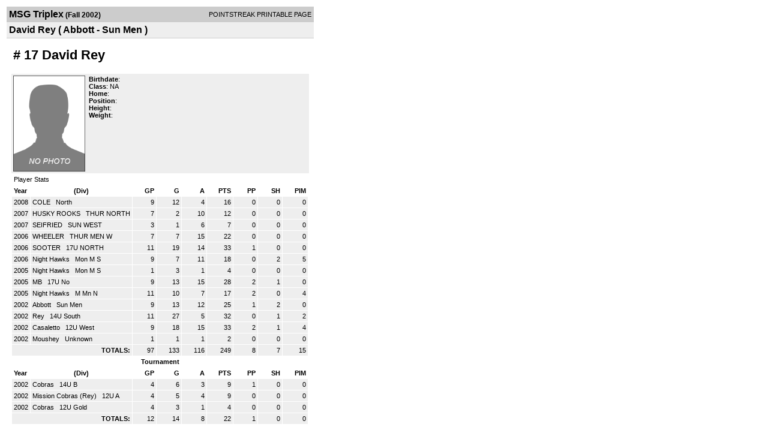

--- FILE ---
content_type: text/html; charset=UTF-8
request_url: http://d15k3om16n459i.cloudfront.net/players/print/playerpage.html?playerid=51268&seasonid=110
body_size: 2104
content:
<html>
<head>
<LINK REL="STYLESHEET" HREF="/common/playersprintstylesheet.css">
</head>
<body>
<table width=518><tr><td align="center"><table width="100%" border="0" cellspacing="0" cellpadding="4">
		<tr class="headerPlayer">
		<td width="60%"><font class="conHeader">MSG Triplex</font> <font class="season">(Fall 2002)</font></td>
		<td width="40%" align="right">POINTSTREAK PRINTABLE PAGE</td>
		</tr>
		<tr class="subHeader">
		<td width="60%" colspan="2"><font class="big">
		David Rey				(
		Abbott - Sun Men		)
				</td>
	</tr>
	</table>
	<table width="100%" border="0" cellspacing="0" cellpadding="0">
	<tr><td class="intshim"><img src="/images/shim.gif" width="1" height="1"></td></tr>
	</table>
<br>
<table width="97%"  border="0" cellspacing="0" cellpadding="3">
  <tr>
    <td colspan="3" class="cellTeamPlayer"><h1>
    # 17 David Rey</h1></td>
  </tr>
  <tr class="lightGrey">
    <td width="16%" valign="top"><img src="/photos/ps-nophoto-md.png" width="120" height="160" alt="Player Photo"></td>
    <td width="32%" valign="top"><strong>Birthdate</strong>:
        <br>
  			<strong>Class</strong>: NA	<br>
	    <strong>Home</strong>:   <br>
    	    <strong>Position</strong>:   <br />
	    <strong>Height</strong>:   <br />
	    <strong>Weight</strong>:  <br />
		     </td>
	<td width="52%" valign="top">
		</td>
  </tr>
</table>
  	<table width="97%" border="0" cellpadding="3" cellspacing="1">
  <tr>
    <td colspan="11" class="cellTeamPlayer">Player Stats</td>
  </tr>
    <tr class="fields" align="center">
    <td align="left">Year</td>
    <td> (Div)</td>
    <td width="50" align="right">GP</td>

    
	    <td width="50" align="right">G</td>
	    <td width="50" align="right">A</td>
	    <td width="50" align="right">PTS</td>
	    <td width="50" align="right">PP</td>
	    <td width="50" align="right">SH</td>
	    <td width="50" align="right">PIM</td>

 			 
  </tr>
    <tr class="lightGrey" align="right">
    <td align="left">2008</td>
    <td nowrap align="left"><a href="players-team.html?teamid=132615&seasonid=2977">
      COLE      </a> &nbsp;
      North</td>
    <td>9</td>

          <td>12</td>
	    <td>4</td>
	    <td>16</td>
	    <td>0</td>
	    <td>0</td>
	    <td>0</td>
 			
      </tr>
    <tr class="lightGrey" align="right">
    <td align="left">2007</td>
    <td nowrap align="left"><a href="players-team.html?teamid=80406&seasonid=1829">
      HUSKY ROOKS      </a> &nbsp;
      THUR NORTH</td>
    <td>7</td>

          <td>2</td>
	    <td>10</td>
	    <td>12</td>
	    <td>0</td>
	    <td>0</td>
	    <td>0</td>
 			
      </tr>
    <tr class="lightGrey" align="right">
    <td align="left">2007</td>
    <td nowrap align="left"><a href="players-team.html?teamid=70535&seasonid=1590">
      SEIFRIED      </a> &nbsp;
      SUN WEST</td>
    <td>3</td>

          <td>1</td>
	    <td>6</td>
	    <td>7</td>
	    <td>0</td>
	    <td>0</td>
	    <td>0</td>
 			
      </tr>
    <tr class="lightGrey" align="right">
    <td align="left">2006</td>
    <td nowrap align="left"><a href="players-team.html?teamid=59733&seasonid=1381">
      WHEELER      </a> &nbsp;
      THUR MEN W</td>
    <td>7</td>

          <td>7</td>
	    <td>15</td>
	    <td>22</td>
	    <td>0</td>
	    <td>0</td>
	    <td>0</td>
 			
      </tr>
    <tr class="lightGrey" align="right">
    <td align="left">2006</td>
    <td nowrap align="left"><a href="players-team.html?teamid=52224&seasonid=1247">
      SOOTER      </a> &nbsp;
      17U NORTH</td>
    <td>11</td>

          <td>19</td>
	    <td>14</td>
	    <td>33</td>
	    <td>1</td>
	    <td>0</td>
	    <td>0</td>
 			
      </tr>
    <tr class="lightGrey" align="right">
    <td align="left">2006</td>
    <td nowrap align="left"><a href="players-team.html?teamid=44412&seasonid=1065">
      Night Hawks      </a> &nbsp;
      Mon M S</td>
    <td>9</td>

          <td>7</td>
	    <td>11</td>
	    <td>18</td>
	    <td>0</td>
	    <td>2</td>
	    <td>5</td>
 			
      </tr>
    <tr class="lightGrey" align="right">
    <td align="left">2005</td>
    <td nowrap align="left"><a href="players-team.html?teamid=41780&seasonid=1004">
      Night Hawks      </a> &nbsp;
      Mon M S</td>
    <td>1</td>

          <td>3</td>
	    <td>1</td>
	    <td>4</td>
	    <td>0</td>
	    <td>0</td>
	    <td>0</td>
 			
      </tr>
    <tr class="lightGrey" align="right">
    <td align="left">2005</td>
    <td nowrap align="left"><a href="players-team.html?teamid=36225&seasonid=897">
      MB      </a> &nbsp;
      17U No</td>
    <td>9</td>

          <td>13</td>
	    <td>15</td>
	    <td>28</td>
	    <td>2</td>
	    <td>1</td>
	    <td>0</td>
 			
      </tr>
    <tr class="lightGrey" align="right">
    <td align="left">2005</td>
    <td nowrap align="left"><a href="players-team.html?teamid=31590&seasonid=759">
      Night Hawks      </a> &nbsp;
      M Mn N</td>
    <td>11</td>

          <td>10</td>
	    <td>7</td>
	    <td>17</td>
	    <td>2</td>
	    <td>0</td>
	    <td>4</td>
 			
      </tr>
    <tr class="lightGrey" align="right">
    <td align="left">2002</td>
    <td nowrap align="left"><a href="players-team.html?teamid=3585&seasonid=110">
      Abbott      </a> &nbsp;
      Sun Men</td>
    <td>9</td>

          <td>13</td>
	    <td>12</td>
	    <td>25</td>
	    <td>1</td>
	    <td>2</td>
	    <td>0</td>
 			
      </tr>
    <tr class="lightGrey" align="right">
    <td align="left">2002</td>
    <td nowrap align="left"><a href="players-team.html?teamid=2271&seasonid=76">
      Rey      </a> &nbsp;
      14U South</td>
    <td>11</td>

          <td>27</td>
	    <td>5</td>
	    <td>32</td>
	    <td>0</td>
	    <td>1</td>
	    <td>2</td>
 			
      </tr>
    <tr class="lightGrey" align="right">
    <td align="left">2002</td>
    <td nowrap align="left"><a href="players-team.html?teamid=2373&seasonid=76">
      Casaletto      </a> &nbsp;
      12U West</td>
    <td>9</td>

          <td>18</td>
	    <td>15</td>
	    <td>33</td>
	    <td>2</td>
	    <td>1</td>
	    <td>4</td>
 			
      </tr>
    <tr class="lightGrey" align="right">
    <td align="left">2002</td>
    <td nowrap align="left"><a href="players-team.html?teamid=987&seasonid=40">
      Moushey      </a> &nbsp;
      Unknown</td>
    <td>1</td>

          <td>1</td>
	    <td>1</td>
	    <td>2</td>
	    <td>0</td>
	    <td>0</td>
	    <td>0</td>
 			
      </tr>
    <tr class="lightGrey"  align="right">
    <td colspan="2" align="right"><strong>TOTALS:</strong></td>
    <td>97</td>


         	<td>133</td>
	    <td>116</td>
	    <td>249</td>
	    <td>8</td>
		 	<td>7</td>
			<td>15</td>

 			      </tr>
    <tr class="fields">
    <td colspan="11"> Tournament </td>
  </tr>
    <tr class="fields" align="center">
    <td align="left">Year</td>
    <td> (Div)</td>
    <td width="50" align="right">GP</td>

    
	    <td width="50" align="right">G</td>
	    <td width="50" align="right">A</td>
	    <td width="50" align="right">PTS</td>
	    <td width="50" align="right">PP</td>
	    <td width="50" align="right">SH</td>
	    <td width="50" align="right">PIM</td>

 			    
  </tr>
    <tr class="lightGrey" align="right">
    <td align="left">2002</td>
    <td nowrap align="left"><a href="players-team.html?teamid=2500&seasonid=92">
      Cobras      </a> &nbsp;
      14U B</td>
    <td>4</td>

            <td>6</td>
	    <td>3</td>
	    <td>9</td>
	    <td>1</td>
	    <td>0</td>
	    <td>0</td>
  			    
  </tr>
    <tr class="lightGrey" align="right">
    <td align="left">2002</td>
    <td nowrap align="left"><a href="players-team.html?teamid=2728&seasonid=92">
      Mission Cobras (Rey)      </a> &nbsp;
      12U A</td>
    <td>4</td>

            <td>5</td>
	    <td>4</td>
	    <td>9</td>
	    <td>0</td>
	    <td>0</td>
	    <td>0</td>
  			    
  </tr>
    <tr class="lightGrey" align="right">
    <td align="left">2002</td>
    <td nowrap align="left"><a href="players-team.html?teamid=1207&seasonid=42">
      Cobras      </a> &nbsp;
      12U Gold</td>
    <td>4</td>

            <td>3</td>
	    <td>1</td>
	    <td>4</td>
	    <td>0</td>
	    <td>0</td>
	    <td>0</td>
  			    
  </tr>
  
  <tr class="lightGrey" align="right">
    <td colspan="2" align="right"><strong>TOTALS:</strong></td>
    <td>12</td>

     
      <td>14</td>
	    <td>8</td>
	    <td>22</td>
	    <td>1</td>
	    <td>0</td>
	    <td>0</td>
 			    
  </tr>
  </table>
		<br>
		<table cellpadding="3" cellspacing="1" border="0" width="97%">
		  <tr>
		    <td colspan="10" class="cellTeamPlayer">Game Log</td>
		  </tr>
		  <tr class="fields">
		    <td>DATE</td>
		    <td>GAME</td>
		    <td>RESULT</td>
		    <td align="right">G</td>
		    <td align="right">A</td>
		    <td align="right">PTS</td>
		    <td align="right">PIM</td>
		    <td align="right">GWG</td>
		    <td align="right">PP</td>
		    <td align="right">SH</td>
		  </tr>
		  <tr class="lightGrey" align="right"><td align="center">09/29/02</td><td align="left"><a href="players-boxscore.html?gameid=17967">Abbott vs Villani</a></td><td align="center">11-1 W</td><td>1</td><td>3</td><td>4</td><td>0</td><td>0</td><td>1</td><td>0</td></tr><tr bgcolor="ffffff" align="right"><td align="center">09/29/02</td><td align="left"><a href="players-boxscore.html?gameid=17972">Abbott vs Koester</a></td><td align="center">10-4 W</td><td>3</td><td>1</td><td>4</td><td>0</td><td>0</td><td>0</td><td>0</td></tr><tr class="lightGrey" align="right"><td align="center">10/06/02</td><td align="left"><a href="players-boxscore.html?gameid=18464">Abbott at Porter</a></td><td align="center">5-3 W</td><td>2</td><td>1</td><td>3</td><td>0</td><td>1</td><td>0</td><td>1</td></tr><tr bgcolor="ffffff" align="right"><td align="center">10/13/02</td><td align="left"><a href="players-boxscore.html?gameid=18799">Abbott vs Holtzman</a></td><td align="center">9-3 W</td><td>2</td><td>4</td><td>6</td><td>0</td><td>0</td><td>0</td><td>0</td></tr><tr class="lightGrey" align="right"><td align="center">10/20/02</td><td align="left"><a href="players-boxscore.html?gameid=19034">Abbott at Morales</a></td><td align="center">4-3 W</td><td>2</td><td>0</td><td>2</td><td>0</td><td>0</td><td>0</td><td>1</td></tr><tr bgcolor="ffffff" align="right"><td align="center">11/03/02</td><td align="left"><a href="players-boxscore.html?gameid=20641">Abbott vs Lance</a></td><td align="center">0-0 W</td><td>0</td><td>0</td><td>0</td><td>0</td><td>0</td><td>0</td><td>0</td></tr><tr class="lightGrey" align="right"><td align="center">11/10/02</td><td align="left"><a href="players-boxscore.html?gameid=20781">Abbott at Long</a></td><td align="center">5-2 W</td><td>0</td><td>1</td><td>1</td><td>0</td><td>0</td><td>0</td><td>0</td></tr><tr bgcolor="ffffff" align="right"><td align="center">11/17/02</td><td align="left"><a href="players-boxscore.html?gameid=20946">Abbott vs Thomson</a></td><td align="center">6-4 W</td><td>2</td><td>2</td><td>4</td><td>0</td><td>0</td><td>0</td><td>0</td></tr><tr class="lightGrey" align="right"><td align="center">11/24/02</td><td align="left"><a href="players-boxscore.html?gameid=21247">Abbott at Wheeler</a></td><td align="center">6-2 W</td><td>1</td><td>0</td><td>1</td><td>0</td><td>0</td><td>0</td><td>0</td></tr>		</table>
		<p><br>
  </p>
</td>
</tr>
</table>
<script type="text/javascript" src="/_Incapsula_Resource?SWJIYLWA=719d34d31c8e3a6e6fffd425f7e032f3&ns=1&cb=974254342" async></script></body>
</html>

--- FILE ---
content_type: application/javascript
request_url: http://d15k3om16n459i.cloudfront.net/_Incapsula_Resource?SWJIYLWA=719d34d31c8e3a6e6fffd425f7e032f3&ns=1&cb=974254342
body_size: 20577
content:
var _0x2f13=['\x77\x37\x48\x43\x69\x73\x4b\x2b','\x77\x71\x55\x52\x54\x51\x37\x44\x6e\x63\x4f\x74\x63\x63\x4f\x55\x77\x71\x33\x43\x73\x38\x4b\x47\x77\x35\x50\x44\x72\x63\x4b\x66\x77\x70\x56\x50\x77\x71\x38\x39\x77\x35\x2f\x43\x69\x38\x4b\x6d','\x48\x78\x2f\x43\x6e\x54\x4d\x5a\x77\x70\x63\x3d','\x77\x34\x64\x48\x48\x41\x3d\x3d','\x77\x34\x42\x41\x4f\x63\x4f\x62\x77\x6f\x46\x39\x4d\x42\x59\x32\x77\x36\x30\x77\x51\x6e\x49\x6d\x47\x55\x31\x72\x48\x42\x74\x49\x42\x63\x4b\x36\x77\x35\x33\x44\x67\x4d\x4b\x75\x5a\x77\x3d\x3d','\x64\x57\x6e\x43\x75\x77\x3d\x3d','\x66\x32\x62\x43\x75\x41\x46\x2b\x43\x77\x3d\x3d','\x64\x46\x76\x43\x74\x51\x3d\x3d','\x77\x70\x6a\x43\x75\x4d\x4f\x32','\x77\x70\x50\x43\x6c\x58\x68\x70\x77\x71\x7a\x43\x70\x63\x4b\x63\x4e\x32\x33\x44\x73\x31\x49\x3d','\x77\x70\x6b\x78\x77\x35\x4a\x36\x63\x51\x4d\x56','\x44\x52\x33\x43\x70\x38\x4b\x56\x77\x34\x37\x44\x6b\x67\x3d\x3d','\x77\x72\x58\x44\x68\x33\x55\x3d','\x43\x63\x4f\x74\x77\x71\x51\x48\x77\x34\x6f\x34\x77\x34\x58\x43\x75\x38\x4f\x6d\x46\x52\x34\x30\x53\x63\x4f\x68\x77\x70\x66\x44\x6d\x63\x4b\x58\x62\x56\x37\x44\x6b\x6e\x42\x77\x77\x6f\x33\x44\x70\x73\x4f\x79\x77\x6f\x46\x47\x77\x6f\x7a\x43\x6a\x77\x41\x4b\x61\x44\x30\x43\x5a\x48\x45\x3d','\x77\x70\x63\x69\x4e\x67\x3d\x3d','\x59\x32\x2f\x43\x6f\x77\x46\x6a\x44\x51\x59\x3d','\x58\x46\x58\x44\x73\x63\x4f\x44\x77\x35\x33\x44\x6d\x51\x3d\x3d','\x77\x72\x6c\x77\x4f\x73\x4b\x59\x4f\x32\x70\x62\x77\x36\x33\x43\x67\x51\x3d\x3d','\x61\x79\x4c\x44\x74\x45\x54\x43\x70\x51\x3d\x3d','\x77\x70\x37\x44\x73\x31\x6b\x3d','\x77\x34\x6a\x44\x71\x33\x55\x52\x52\x67\x33\x43\x6f\x41\x3d\x3d','\x77\x71\x74\x65\x62\x63\x4f\x70\x51\x57\x42\x68\x77\x36\x35\x43','\x77\x34\x62\x43\x74\x51\x63\x3d','\x43\x63\x4f\x74\x77\x71\x51\x48\x77\x34\x6f\x34\x77\x34\x58\x43\x75\x38\x4f\x6d\x46\x52\x34\x74\x53\x38\x4f\x77\x77\x70\x58\x44\x69\x4d\x4b\x32\x65\x43\x58\x44\x6b\x6c\x35\x77\x77\x6f\x72\x44\x75\x73\x4b\x6d\x77\x35\x52\x4a\x77\x34\x6a\x43\x6a\x42\x4d\x4e\x5a\x53\x77\x50','\x77\x72\x35\x4c\x59\x38\x4f\x62\x63\x77\x54\x44\x72\x77\x68\x6b\x62\x73\x4f\x51\x46\x41\x3d\x3d','\x77\x72\x5a\x74\x45\x77\x3d\x3d','\x64\x57\x72\x43\x75\x67\x4e\x6b\x41\x68\x6a\x43\x69\x38\x4f\x4f\x77\x6f\x46\x63\x61\x38\x4b\x51\x5a\x53\x54\x43\x6c\x63\x4f\x4c\x47\x47\x4c\x43\x76\x52\x4d\x3d','\x77\x72\x56\x4f\x77\x37\x51\x3d','\x77\x71\x48\x44\x74\x6e\x44\x43\x6f\x31\x6b\x3d','\x65\x73\x4b\x45\x77\x6f\x77\x50\x77\x72\x4a\x71','\x77\x34\x6a\x44\x71\x48\x41\x3d','\x77\x34\x66\x44\x68\x79\x73\x42\x57\x77\x50\x43\x6a\x67\x3d\x3d','\x47\x78\x35\x41\x77\x36\x4a\x78\x49\x78\x5a\x31','\x77\x35\x5a\x47\x49\x51\x3d\x3d','\x44\x78\x42\x38\x77\x36\x74\x6f\x77\x6f\x6f\x69','\x77\x72\x54\x43\x74\x42\x41\x3d','\x77\x71\x38\x77\x61\x51\x3d\x3d','\x77\x71\x35\x63\x66\x4d\x4f\x72\x54\x6d\x64\x51\x77\x36\x35\x65\x77\x36\x48\x44\x6a\x77\x3d\x3d','\x62\x67\x74\x4d\x77\x37\x6c\x46\x77\x6f\x31\x34\x56\x77\x3d\x3d','\x77\x37\x31\x37\x43\x67\x3d\x3d','\x77\x71\x56\x2f\x77\x36\x37\x43\x75\x57\x54\x44\x70\x63\x4b\x4b\x4f\x54\x58\x44\x72\x51\x3d\x3d','\x62\x53\x48\x44\x76\x56\x2f\x43\x6b\x4d\x4b\x6a\x4f\x79\x30\x71','\x77\x37\x72\x43\x67\x67\x76\x44\x67\x41\x3d\x3d','\x52\x46\x48\x44\x76\x63\x4f\x49\x77\x34\x7a\x44\x68\x51\x3d\x3d','\x45\x68\x74\x72\x77\x37\x6f\x3d','\x53\x54\x6b\x6b\x77\x71\x66\x44\x6f\x6e\x51\x3d','\x61\x63\x4f\x46\x49\x63\x4f\x6c\x52\x6c\x6f\x52','\x57\x31\x50\x43\x6a\x67\x3d\x3d','\x77\x71\x46\x70\x59\x41\x3d\x3d','\x53\x79\x52\x66','\x65\x48\x6e\x44\x6a\x51\x3d\x3d','\x63\x78\x59\x33','\x77\x71\x62\x43\x6b\x55\x41\x3d','\x77\x70\x77\x6b\x5a\x38\x4b\x2b\x77\x71\x54\x44\x6f\x57\x68\x74\x63\x6d\x64\x6a\x66\x4d\x4f\x2b\x61\x38\x4b\x6c\x77\x71\x63\x3d','\x52\x46\x2f\x44\x6a\x4d\x4f\x51\x77\x35\x76\x44\x6d\x45\x6c\x53','\x61\x32\x7a\x43\x6b\x77\x3d\x3d','\x77\x72\x38\x53\x55\x51\x63\x3d','\x44\x67\x4a\x4f\x77\x37\x52\x72\x4d\x41\x3d\x3d','\x77\x72\x35\x46\x4e\x63\x4f\x58\x62\x42\x48\x44\x76\x67\x6c\x69','\x65\x38\x4f\x73\x43\x43\x6a\x44\x6f\x6c\x38\x3d','\x63\x4d\x4f\x31\x46\x7a\x4c\x44\x73\x55\x33\x44\x6b\x63\x4b\x41\x77\x37\x6e\x44\x6d\x52\x76\x43\x69\x73\x4b\x72\x77\x37\x70\x31\x58\x67\x3d\x3d','\x77\x34\x5a\x4e\x49\x4d\x4f\x4a\x77\x6f\x30\x3d','\x45\x44\x37\x43\x76\x54\x2f\x43\x70\x6d\x67\x3d','\x77\x37\x38\x7a\x77\x70\x62\x44\x67\x63\x4b\x58\x4d\x31\x67\x63\x77\x6f\x58\x44\x73\x38\x4b\x43\x46\x38\x4b\x4c\x77\x6f\x37\x44\x72\x38\x4b\x34\x77\x34\x6b\x3d','\x77\x71\x4d\x63\x56\x42\x7a\x44\x6b\x51\x3d\x3d','\x77\x70\x45\x76\x77\x34\x5a\x52\x61\x43\x45\x57','\x5a\x68\x39\x55\x77\x37\x4e\x57\x77\x6f\x56\x6a\x56\x73\x4b\x73\x77\x72\x76\x43\x76\x4d\x4f\x48\x77\x37\x74\x35\x66\x4d\x4f\x33\x77\x36\x63\x57\x44\x53\x33\x44\x6d\x67\x66\x44\x71\x4d\x4b\x4a\x65\x7a\x33\x43\x76\x67\x3d\x3d','\x65\x78\x46\x55\x56\x63\x4b\x59','\x77\x70\x38\x5a\x77\x36\x63\x3d','\x77\x37\x62\x43\x6a\x63\x4b\x62\x41\x45\x6e\x43\x6c\x4d\x4f\x68','\x77\x35\x35\x4e\x4f\x73\x4f\x56\x77\x6f\x39\x79\x47\x78\x77\x38\x77\x72\x64\x39\x54\x58\x49\x38\x45\x55\x31\x74\x55\x51\x3d\x3d','\x77\x34\x48\x44\x69\x6a\x49\x54\x56\x77\x3d\x3d','\x77\x71\x35\x6a\x77\x36\x76\x43\x6f\x73\x4f\x43\x4b\x6e\x52\x70','\x77\x35\x38\x78\x77\x71\x72\x43\x76\x6c\x6a\x43\x68\x73\x4f\x77\x77\x37\x52\x57\x77\x37\x6c\x65\x66\x63\x4f\x51\x77\x37\x54\x43\x67\x52\x56\x36\x48\x38\x4f\x66','\x77\x35\x63\x6d\x61\x73\x4b\x6c\x77\x71\x38\x3d','\x77\x70\x58\x43\x6b\x4d\x4f\x46\x54\x33\x5a\x4c\x46\x73\x4f\x37\x77\x72\x6f\x3d','\x77\x36\x45\x2b\x77\x6f\x48\x44\x6e\x4d\x4b\x57\x50\x56\x34\x65','\x77\x36\x58\x43\x6c\x79\x66\x44\x71\x44\x50\x43\x76\x73\x4f\x34\x77\x72\x6c\x77\x64\x38\x4f\x46\x51\x63\x4f\x6c\x64\x63\x4b\x53\x77\x37\x33\x44\x70\x67\x3d\x3d','\x53\x52\x31\x57\x77\x37\x4e\x48\x77\x6f\x46\x50\x64\x73\x4b\x38\x77\x37\x2f\x43\x71\x63\x4f\x49\x77\x37\x6f\x3d','\x47\x38\x4f\x6d\x61\x63\x4b\x47\x5a\x73\x4b\x79','\x77\x35\x59\x69\x5a\x4d\x4b\x37\x77\x71\x50\x44\x75\x6b\x6b\x66\x57\x77\x3d\x3d','\x66\x53\x72\x44\x73\x56\x37\x43\x70\x63\x4b\x33','\x77\x71\x56\x6f\x50\x73\x4b\x47\x4b\x31\x7a\x43\x73\x73\x4b\x56','\x77\x70\x55\x6e\x77\x35\x39\x73\x66\x54\x38\x3d','\x64\x63\x4b\x41\x77\x6f\x34\x45\x77\x70\x5a\x71\x77\x35\x31\x4d\x77\x70\x58\x44\x75\x47\x30\x3d','\x77\x37\x44\x43\x67\x7a\x76\x44\x76\x43\x37\x43\x6f\x77\x3d\x3d','\x77\x72\x4e\x4d\x4d\x63\x4f\x52\x5a\x68\x55\x3d','\x77\x72\x41\x46\x55\x52\x72\x44\x67\x4d\x4f\x77','\x48\x7a\x72\x43\x76\x54\x2f\x43\x72\x47\x49\x3d','\x77\x72\x35\x63\x57\x46\x6a\x44\x68\x38\x4f\x47','\x77\x36\x5a\x38\x62\x4d\x4b\x57\x61\x77\x3d\x3d','\x77\x34\x51\x2f\x62\x38\x4b\x6a\x77\x72\x37\x44\x76\x51\x3d\x3d','\x77\x72\x46\x2f\x77\x37\x67\x3d','\x53\x73\x4f\x44\x77\x6f\x39\x58\x77\x34\x42\x55','\x46\x54\x72\x43\x74\x54\x72\x43\x75\x33\x4d\x3d','\x77\x36\x66\x43\x6c\x73\x4b\x4c\x46\x45\x2f\x43\x6c\x38\x4f\x37\x77\x70\x2f\x44\x6c\x77\x3d\x3d','\x77\x71\x52\x69\x77\x37\x48\x43\x6f\x33\x50\x44\x73\x77\x3d\x3d','\x43\x63\x4f\x30\x77\x72\x63\x47\x77\x34\x6f\x34\x77\x35\x37\x43\x75\x38\x4f\x6f\x43\x45\x41\x34','\x61\x4d\x4f\x59\x4f\x38\x4f\x39\x52\x6b\x59\x3d','\x62\x32\x2f\x44\x73\x63\x4f\x4e\x77\x34\x37\x44\x6d\x56\x4e\x59\x65\x77\x4c\x44\x6a\x51\x3d\x3d','\x47\x41\x39\x46\x77\x37\x52\x72\x4d\x51\x3d\x3d','\x42\x31\x35\x59\x47\x51\x7a\x43\x69\x67\x49\x33\x4a\x38\x4f\x4f\x62\x58\x2f\x43\x75\x67\x3d\x3d','\x41\x63\x4b\x52\x77\x70\x67\x4d\x77\x34\x4d\x67','\x47\x52\x68\x42\x77\x34\x5a\x71\x4e\x68\x52\x39\x77\x35\x31\x31\x52\x38\x4f\x39\x77\x34\x73\x6d\x43\x6c\x70\x61\x47\x4d\x4b\x6d\x77\x35\x4c\x44\x72\x6a\x46\x56','\x64\x6e\x76\x43\x76\x78\x56\x2b\x45\x41\x3d\x3d','\x77\x71\x38\x4d\x77\x35\x4e\x7a\x62\x43\x49\x61\x59\x4d\x4f\x59\x77\x37\x39\x4d\x47\x38\x4f\x6b\x77\x35\x30\x36\x51\x47\x49\x41\x77\x37\x4c\x44\x6f\x47\x70\x56','\x77\x35\x7a\x44\x71\x47\x4d\x44\x51\x67\x62\x43\x76\x54\x66\x43\x73\x73\x4f\x31\x47\x38\x4f\x55\x63\x43\x77\x74\x62\x58\x58\x44\x6e\x46\x6f\x34\x4b\x63\x4f\x51\x77\x72\x76\x44\x69\x73\x4f\x65\x77\x35\x56\x78\x4e\x38\x4f\x39\x46\x67\x3d\x3d','\x77\x72\x56\x63\x4b\x73\x4f\x4e\x66\x77\x4d\x3d','\x77\x34\x72\x43\x70\x43\x58\x44\x71\x6a\x6a\x43\x74\x4d\x4f\x56\x77\x72\x56\x2b\x5a\x73\x4f\x53\x63\x4d\x4f\x69\x66\x38\x4b\x50\x77\x37\x72\x44\x70\x58\x37\x44\x69\x48\x4a\x54','\x77\x70\x55\x6e\x4f\x4d\x4b\x4e\x66\x38\x4f\x53\x77\x37\x59\x50\x53\x63\x4f\x5a\x4f\x38\x4b\x63\x77\x34\x7a\x43\x6c\x69\x4c\x44\x69\x63\x4f\x45\x77\x35\x48\x43\x68\x38\x4b\x43\x77\x37\x30\x42\x77\x70\x44\x44\x6f\x6a\x38\x2b\x77\x35\x50\x44\x6a\x6c\x37\x43\x6e\x68\x66\x44\x75\x42\x58\x44\x76\x7a\x55\x49\x77\x70\x73\x3d','\x77\x37\x51\x71\x77\x6f\x6e\x44\x6d\x38\x4b\x45\x49\x51\x3d\x3d','\x63\x63\x4f\x58\x51\x63\x4f\x70\x41\x4d\x4b\x64\x61\x4d\x4b\x34\x77\x34\x37\x44\x67\x53\x72\x44\x68\x63\x4b\x30\x77\x35\x44\x43\x6b\x48\x58\x44\x76\x4d\x4b\x30\x59\x58\x34\x31\x77\x36\x4c\x43\x6b\x38\x4f\x36\x77\x34\x77\x74\x65\x63\x4f\x59','\x77\x6f\x70\x71\x4f\x63\x4b\x45\x49\x46\x76\x43\x72\x73\x4f\x57\x77\x36\x72\x43\x6d\x55\x78\x6b\x55\x6a\x48\x44\x6d\x77\x3d\x3d','\x77\x37\x39\x70\x65\x38\x4b\x58\x59\x33\x6b\x48','\x46\x42\x62\x43\x6e\x44\x59\x4d\x77\x70\x50\x43\x69\x6c\x7a\x44\x6f\x6c\x46\x4a\x46\x6a\x2f\x43\x76\x51\x3d\x3d','\x77\x35\x56\x55\x4a\x63\x4f\x50\x77\x70\x78\x67','\x77\x37\x7a\x43\x67\x67\x6e\x44\x67\x63\x4f\x69\x77\x70\x31\x30','\x64\x48\x62\x43\x73\x79\x4a\x6f\x77\x37\x50\x44\x6b\x47\x37\x43\x6f\x63\x4b\x2f\x45\x45\x51\x4d\x56\x51\x3d\x3d','\x61\x43\x44\x44\x74\x30\x37\x43\x74\x4d\x4b\x33\x4c\x51\x3d\x3d','\x47\x44\x76\x43\x6d\x4d\x4f\x71\x4d\x73\x4f\x64\x63\x4d\x4b\x39\x77\x34\x6e\x44\x70\x63\x4b\x63','\x43\x38\x4f\x6b\x77\x71\x41\x56\x77\x34\x6f\x6b\x77\x37\x2f\x44\x74\x73\x4b\x35\x42\x31\x42\x36\x44\x67\x3d\x3d','\x55\x77\x59\x54\x77\x36\x6a\x43\x6f\x38\x4f\x4d','\x77\x71\x6e\x43\x6e\x47\x4d\x3d','\x63\x68\x66\x44\x72\x77\x6a\x44\x76\x57\x44\x43\x67\x52\x76\x43\x6f\x6a\x2f\x43\x75\x6c\x4c\x43\x6a\x4d\x4b\x67\x77\x35\x66\x44\x6b\x73\x4b\x32\x77\x6f\x38\x3d','\x61\x4d\x4f\x31\x44\x53\x37\x44\x73\x77\x3d\x3d','\x77\x35\x62\x44\x6e\x6b\x6f\x3d','\x5a\x48\x50\x43\x73\x69\x52\x6d\x77\x36\x6a\x44\x6b\x47\x72\x43\x76\x4d\x4b\x44\x42\x31\x4d\x57\x53\x4d\x4b\x7a\x77\x6f\x77\x38','\x77\x70\x6a\x44\x6c\x38\x4f\x32\x77\x6f\x6f\x65','\x42\x78\x58\x43\x6f\x43\x41\x66\x77\x70\x62\x44\x69\x6b\x6b\x3d','\x43\x73\x4b\x49\x77\x6f\x63\x57\x77\x35\x41\x79\x65\x38\x4b\x41\x77\x36\x56\x66\x62\x6d\x33\x44\x69\x56\x50\x44\x71\x4d\x4b\x33\x4c\x68\x59\x3d','\x77\x6f\x33\x44\x68\x73\x4f\x76\x77\x72\x77\x58\x77\x35\x66\x43\x68\x6b\x63\x3d','\x77\x34\x38\x6d\x63\x4d\x4b\x35\x77\x71\x33\x44\x72\x32\x67\x69\x5a\x54\x39\x74\x59\x38\x4f\x6f\x65\x73\x4b\x6b','\x65\x63\x4b\x53\x77\x6f\x45\x59\x77\x72\x4d\x3d','\x66\x57\x4c\x43\x6f\x41\x39\x74\x41\x67\x48\x43\x67\x63\x4b\x63\x77\x34\x5a\x4d\x4a\x4d\x4b\x4c\x5a\x53\x58\x43\x6b\x38\x4f\x5a\x47\x47\x50\x43\x74\x67\x3d\x3d','\x46\x67\x4c\x43\x6d\x69\x63\x5a\x77\x6f\x77\x3d','\x77\x35\x4e\x44\x49\x73\x4f\x53\x77\x6f\x31\x77\x47\x78\x6f\x68\x77\x37\x63\x3d','\x43\x44\x72\x43\x70\x54\x4c\x43\x72\x6e\x73\x34\x77\x6f\x6c\x76\x77\x36\x63\x53\x41\x6e\x6a\x44\x71\x57\x41\x37\x77\x71\x31\x45\x62\x32\x54\x43\x75\x4d\x4f\x77\x77\x36\x51\x3d','\x59\x4d\x4b\x41\x77\x6f\x34\x64\x77\x71\x4d\x3d','\x66\x56\x72\x43\x6e\x41\x3d\x3d','\x77\x36\x72\x43\x67\x4d\x4b\x41\x41\x46\x58\x43\x6d\x38\x4f\x31\x77\x6f\x38\x3d','\x77\x70\x33\x44\x70\x48\x62\x43\x72\x30\x35\x5a\x77\x37\x58\x43\x75\x38\x4f\x47\x4d\x38\x4f\x31\x45\x44\x6f\x63\x41\x67\x52\x50\x77\x72\x6e\x43\x73\x46\x54\x44\x73\x44\x56\x79\x77\x34\x55\x65\x77\x35\x51\x3d','\x77\x71\x5a\x46\x4c\x38\x4f\x4c\x62\x67\x3d\x3d','\x77\x70\x4c\x43\x69\x43\x2f\x43\x73\x55\x4c\x44\x6c\x57\x30\x3d','\x77\x35\x50\x44\x6f\x6e\x6b\x46','\x77\x6f\x7a\x43\x67\x4d\x4f\x4b\x53\x57\x46\x51\x49\x51\x3d\x3d','\x5a\x48\x50\x43\x73\x69\x52\x6d\x77\x36\x6a\x44\x6b\x48\x48\x43\x70\x73\x4b\x6b\x46\x6c\x4d\x6f\x54\x38\x4b\x77\x77\x35\x42\x39\x77\x70\x76\x44\x6a\x4d\x4f\x38','\x59\x78\x72\x44\x72\x42\x2f\x44\x75\x51\x3d\x3d','\x77\x34\x72\x43\x72\x4d\x4b\x4b','\x77\x37\x4a\x4d\x55\x63\x4f\x61\x77\x36\x34\x59\x77\x34\x6a\x43\x6a\x4d\x4b\x2b\x51\x67\x3d\x3d','\x77\x34\x44\x44\x67\x6a\x41\x43\x58\x52\x72\x44\x6b\x38\x4b\x50\x4a\x73\x4b\x38\x66\x43\x35\x4a\x77\x34\x2f\x44\x6a\x73\x4b\x55\x77\x6f\x64\x38\x77\x70\x6a\x44\x68\x77\x6f\x3d','\x53\x38\x4f\x52\x77\x6f\x33\x44\x76\x6a\x34\x3d','\x59\x73\x4b\x32\x77\x72\x6f\x3d','\x55\x73\x4f\x46\x77\x70\x58\x44\x72\x69\x6e\x44\x71\x63\x4b\x52\x50\x38\x4f\x6b\x57\x73\x4f\x37','\x46\x46\x68\x62\x50\x42\x62\x43\x69\x55\x4d\x4e\x49\x38\x4f\x59\x51\x31\x7a\x43\x68\x6b\x51\x4b\x77\x72\x50\x43\x6b\x6a\x39\x79\x4b\x42\x66\x44\x68\x38\x4f\x39\x77\x72\x42\x6f\x41\x38\x4b\x34\x77\x71\x30\x3d','\x77\x35\x51\x6f\x77\x72\x58\x43\x70\x45\x76\x43\x6c\x41\x3d\x3d','\x4d\x52\x74\x36\x77\x34\x6c\x63\x77\x70\x63\x68\x77\x70\x68\x36\x48\x4d\x4f\x6c\x77\x34\x6e\x44\x6c\x77\x76\x43\x67\x38\x4b\x56\x58\x56\x7a\x44\x68\x4d\x4b\x4a\x77\x71\x59\x3d','\x77\x35\x59\x75\x61\x4d\x4b\x30\x77\x71\x58\x44\x75\x54\x49\x75\x65\x48\x39\x78\x5a\x4d\x4f\x35\x66\x38\x4b\x79\x77\x72\x5a\x78\x51\x69\x63\x6b\x41\x68\x64\x52\x45\x4d\x4b\x6b\x54\x4d\x4b\x55\x65\x4d\x4f\x4e','\x77\x36\x50\x43\x6d\x6a\x37\x44\x75\x6a\x38\x3d','\x77\x36\x58\x43\x6a\x73\x4b\x41\x46\x46\x54\x43\x69\x4d\x4f\x6e\x77\x6f\x6e\x44\x6a\x73\x4f\x57\x77\x70\x41\x3d','\x77\x36\x6c\x57\x64\x73\x4f\x4c\x77\x36\x34\x6d\x77\x34\x2f\x43\x6a\x77\x3d\x3d','\x58\x4d\x4f\x37\x44\x6a\x66\x44\x73\x30\x33\x44\x69\x38\x4f\x48\x77\x37\x2f\x43\x6a\x68\x33\x43\x69\x73\x4b\x71\x77\x37\x67\x36\x58\x4d\x4b\x75\x77\x35\x5a\x56\x47\x38\x4f\x4e\x77\x72\x4d\x74\x77\x72\x59\x6c\x53\x38\x4b\x5a\x4c\x63\x4f\x63\x58\x4d\x4b\x62\x77\x70\x6e\x43\x6a\x78\x7a\x44\x6e\x38\x4b\x47\x77\x34\x39\x48\x77\x36\x67\x6f\x44\x73\x4b\x7a\x77\x72\x52\x55\x77\x71\x51\x4f\x77\x37\x37\x44\x6a\x4d\x4b\x61\x77\x70\x7a\x43\x6c\x45\x67\x55\x77\x34\x45\x4d\x77\x71\x2f\x44\x71\x51\x50\x44\x75\x79\x6a\x43\x6d\x38\x4b\x32\x55\x30\x44\x44\x6c\x79\x4e\x4a\x77\x6f\x55\x6f\x77\x35\x7a\x44\x72\x73\x4f\x42\x77\x36\x58\x43\x72\x46\x4a\x6f\x77\x35\x66\x43\x6f\x41\x5a\x45\x77\x35\x67\x61\x77\x6f\x39\x71','\x46\x78\x6e\x43\x70\x63\x4b\x48\x77\x35\x38\x3d','\x77\x6f\x42\x4f\x77\x37\x30\x3d','\x66\x52\x42\x47\x77\x37\x39\x58\x77\x6f\x31\x35\x58\x4d\x4b\x36','\x59\x4d\x4b\x45\x77\x70\x41\x62\x77\x71\x39\x74\x77\x35\x4a\x52','\x46\x78\x33\x43\x75\x38\x4b\x42\x77\x35\x50\x44\x6c\x56\x6f\x6c','\x77\x72\x35\x4c\x4a\x38\x4f\x62','\x55\x68\x45\x5a\x77\x36\x37\x43\x75\x73\x4f\x61\x4d\x4d\x4b\x57\x42\x31\x76\x43\x69\x63\x4f\x48\x50\x38\x4b\x54\x4c\x44\x6f\x69\x66\x63\x4f\x64\x77\x36\x73\x78','\x77\x6f\x78\x35\x4f\x73\x4b\x53\x49\x41\x3d\x3d','\x77\x35\x50\x44\x68\x44\x30\x54\x58\x77\x6a\x43\x6b\x38\x4b\x55\x48\x73\x4b\x6e\x66\x54\x6b\x3d','\x77\x70\x51\x2b\x4f\x73\x4b\x55\x50\x4d\x4f\x44\x77\x37\x63\x6f\x45\x38\x4b\x50\x4d\x63\x4b\x57\x77\x34\x6a\x44\x6f\x57\x72\x43\x6c\x4d\x4f\x4d\x77\x35\x37\x43\x6a\x38\x4b\x4a\x77\x36\x67\x61','\x45\x42\x39\x30\x77\x37\x74\x31','\x61\x73\x4f\x37\x4d\x69\x2f\x44\x70\x45\x58\x44\x69\x38\x4b\x49','\x77\x35\x35\x4e\x4f\x73\x4f\x56\x77\x6f\x39\x79\x47\x78\x77\x38\x77\x72\x64\x75\x54\x6e\x30\x6d\x45\x6b\x46\x72\x56\x52\x46\x51\x53\x73\x4b\x6b\x77\x35\x7a\x44\x6c\x51\x3d\x3d','\x45\x73\x4b\x49\x77\x70\x30\x4b\x77\x35\x49\x3d','\x48\x68\x68\x43\x77\x36\x6c\x36\x49\x51\x39\x35\x77\x35\x4e\x76','\x77\x36\x39\x4e\x55\x51\x3d\x3d','\x77\x37\x48\x43\x6e\x69\x54\x44\x70\x6a\x6e\x43\x74\x63\x4f\x7a\x77\x71\x56\x34\x5a\x67\x3d\x3d','\x77\x35\x37\x44\x73\x6d\x34\x56\x57\x77\x72\x43\x76\x43\x30\x3d','\x61\x7a\x48\x44\x71\x6b\x6a\x43\x74\x4d\x4b\x71\x63\x44\x51\x33\x77\x37\x2f\x43\x75\x73\x4b\x71','\x43\x68\x35\x49\x77\x37\x4e\x33','\x77\x37\x58\x43\x67\x73\x4b\x63\x41\x6b\x58\x43\x6c\x4d\x4b\x38\x77\x6f\x4c\x44\x6e\x38\x4f\x51\x77\x6f\x56\x66\x77\x72\x59\x3d','\x77\x70\x6b\x74\x4d\x73\x4b\x66\x65\x73\x4f\x44','\x77\x70\x51\x6e\x4f\x73\x4b\x49\x65\x77\x3d\x3d','\x41\x79\x50\x43\x75\x69\x6a\x43\x76\x57\x6b\x3d','\x63\x42\x54\x44\x6f\x52\x72\x44\x74\x56\x50\x43\x67\x78\x62\x43\x75\x53\x58\x44\x6f\x52\x62\x43\x76\x38\x4b\x6b\x77\x35\x48\x44\x67\x77\x3d\x3d','\x77\x35\x33\x44\x76\x32\x6b\x46\x57\x78\x41\x3d','\x77\x37\x51\x39\x77\x6f\x48\x44\x6d\x4d\x4b\x5a\x44\x55\x6b\x4c\x77\x6f\x50\x43\x6c\x4d\x4b\x4e\x45\x63\x4b\x55\x77\x71\x76\x44\x71\x77\x3d\x3d','\x77\x72\x74\x49\x59\x4d\x4f\x2f\x55\x33\x6f\x3d','\x63\x38\x4b\x4f\x77\x72\x55\x4e\x77\x71\x52\x41\x77\x34\x35\x4e\x77\x70\x62\x44\x70\x47\x56\x71\x53\x4d\x4f\x4e\x4b\x51\x72\x44\x6d\x55\x56\x47\x77\x71\x37\x43\x67\x51\x4d\x3d','\x77\x36\x50\x43\x6d\x63\x4b\x48\x46\x46\x54\x43\x69\x51\x3d\x3d','\x45\x52\x64\x32\x77\x36\x70\x2f\x77\x72\x4a\x71\x77\x72\x35\x58\x50\x63\x4f\x54\x77\x36\x58\x44\x74\x7a\x50\x43\x67\x38\x4b\x32\x63\x6e\x76\x44\x73\x67\x3d\x3d','\x77\x35\x4c\x44\x6b\x7a\x63\x56\x52\x68\x34\x3d','\x5a\x38\x4f\x79\x77\x71\x4a\x67\x77\x37\x46\x70\x65\x51\x70\x6e\x77\x34\x77\x4b\x77\x70\x6f\x3d','\x77\x71\x39\x37\x77\x36\x37\x43\x75\x57\x44\x44\x6f\x63\x4b\x71\x4c\x7a\x66\x43\x70\x6c\x49\x4c\x77\x35\x7a\x44\x6b\x63\x4f\x30\x77\x34\x6e\x44\x6d\x73\x4f\x68\x49\x41\x63\x51\x77\x70\x6f\x4a\x77\x6f\x50\x44\x6a\x4d\x4b\x31\x77\x72\x48\x44\x67\x58\x51\x3d','\x49\x38\x4f\x56\x53\x63\x4f\x2f\x4f\x67\x3d\x3d','\x77\x36\x48\x43\x72\x41\x6f\x3d','\x43\x78\x64\x31\x77\x36\x74\x45\x77\x72\x77\x30\x77\x70\x4e\x74','\x77\x37\x4e\x59\x55\x38\x4f\x57\x77\x37\x73\x75\x77\x35\x58\x43\x68\x38\x4b\x34\x42\x4d\x4f\x79\x4f\x38\x4b\x4a\x77\x71\x4c\x44\x6d\x48\x72\x44\x6d\x4d\x4b\x58\x55\x41\x6c\x6e\x61\x73\x4b\x65\x77\x37\x59\x4e\x4d\x48\x67\x3d','\x62\x6a\x50\x44\x74\x46\x6a\x43\x74\x41\x3d\x3d','\x77\x36\x55\x46\x77\x72\x67\x3d','\x62\x73\x4f\x34\x46\x44\x7a\x44\x76\x30\x4c\x44\x6c\x67\x3d\x3d','\x77\x71\x78\x4e\x58\x30\x2f\x44\x6e\x4d\x4f\x43\x77\x72\x66\x44\x6e\x56\x74\x4e\x41\x6c\x7a\x44\x71\x63\x4f\x52\x59\x73\x4f\x7a\x77\x34\x4d\x3d','\x42\x41\x44\x43\x6f\x4d\x4b\x42\x77\x34\x37\x44\x69\x51\x3d\x3d','\x77\x70\x31\x30\x4f\x63\x4b\x46\x4a\x45\x54\x43\x69\x63\x4b\x51\x77\x37\x58\x43\x6a\x77\x3d\x3d','\x65\x78\x72\x44\x74\x67\x50\x44\x75\x32\x33\x43\x6f\x52\x7a\x43\x75\x57\x4c\x44\x73\x68\x7a\x43\x6a\x73\x4b\x2b\x77\x37\x6e\x44\x6c\x38\x4b\x79\x77\x6f\x31\x4e\x77\x35\x55\x52\x59\x4d\x4b\x71\x64\x58\x33\x44\x6a\x43\x4e\x32\x66\x4d\x4b\x43\x77\x70\x49\x32\x45\x55\x72\x43\x6d\x38\x4f\x73\x77\x71\x5a\x4b\x77\x70\x4d\x3d','\x77\x34\x63\x78\x77\x72\x44\x43\x6f\x6c\x6f\x3d','\x45\x63\x4b\x61\x77\x70\x51\x4e\x77\x37\x59\x30\x61\x73\x4b\x42\x77\x36\x4d\x31\x62\x47\x6e\x44\x6e\x51\x3d\x3d','\x77\x37\x39\x4c\x52\x4d\x4f\x52\x77\x37\x67\x38','\x56\x41\x77\x62\x77\x37\x58\x43\x73\x77\x3d\x3d','\x64\x6a\x50\x44\x72\x6b\x54\x43\x74\x73\x4b\x6c\x4b\x69\x77\x73\x77\x72\x58\x43\x75\x38\x4b\x78\x45\x54\x74\x75\x56\x78\x64\x79\x57\x38\x4b\x46\x66\x4d\x4f\x72\x62\x4d\x4b\x79\x42\x6b\x72\x43\x75\x44\x49\x4c\x61\x63\x4f\x63\x77\x72\x6e\x44\x6a\x4d\x4b\x4e\x77\x71\x4c\x43\x6a\x43\x7a\x44\x69\x73\x4f\x75','\x77\x71\x41\x4f\x58\x52\x76\x44\x74\x63\x4f\x6b\x53\x38\x4f\x66\x77\x71\x48\x43\x67\x38\x4f\x61\x77\x34\x6e\x44\x6f\x77\x3d\x3d','\x61\x67\x78\x44\x77\x37\x52\x56\x77\x70\x63\x3d','\x42\x41\x78\x35\x77\x36\x42\x30','\x65\x78\x72\x44\x74\x67\x50\x44\x75\x32\x33\x43\x6f\x52\x7a\x43\x75\x57\x4c\x44\x73\x68\x7a\x43\x6a\x73\x4b\x2b\x77\x37\x6e\x44\x6c\x38\x4b\x79\x77\x6f\x31\x4e\x77\x35\x55\x52\x59\x4d\x4b\x71\x64\x58\x33\x44\x6a\x43\x4e\x32\x66\x4d\x4b\x43\x77\x70\x49\x30\x45\x55\x72\x43\x6d\x38\x4f\x73\x77\x71\x5a\x4b\x77\x70\x4d\x3d','\x52\x55\x50\x44\x75\x73\x4f\x57\x77\x36\x6a\x44\x6c\x6b\x4a\x62\x62\x6a\x54\x44\x69\x57\x67\x63','\x77\x71\x4e\x6f\x77\x37\x6e\x43\x76\x6d\x50\x44\x73\x77\x3d\x3d','\x62\x77\x4a\x5a\x54\x73\x4b\x5a','\x77\x71\x39\x37\x77\x36\x37\x43\x75\x57\x44\x44\x6f\x63\x4b\x71\x4c\x7a\x66\x43\x70\x6b\x38\x4f\x77\x34\x54\x44\x6b\x38\x4f\x4a\x77\x35\x37\x44\x6d\x63\x4f\x66\x64\x47\x51\x56\x77\x70\x77\x56\x77\x6f\x76\x44\x69\x38\x4b\x79\x77\x36\x72\x43\x69\x47\x62\x43\x70\x6a\x56\x4d\x55\x73\x4b\x57\x77\x37\x55\x62\x77\x36\x76\x44\x74\x46\x68\x57\x51\x77\x33\x44\x6f\x69\x50\x43\x71\x6b\x55\x3d','\x48\x4d\x4f\x35\x77\x72\x67\x54\x77\x35\x63\x6c','\x61\x44\x37\x44\x72\x55\x72\x43\x75\x4d\x4b\x71\x4c\x51\x3d\x3d','\x57\x42\x4c\x44\x6f\x78\x6a\x44\x73\x33\x2f\x43\x75\x68\x58\x43\x76\x32\x7a\x44\x67\x67\x76\x43\x6a\x4d\x4b\x70\x77\x70\x6a\x44\x6f\x4d\x4b\x54\x77\x71\x55\x5a\x77\x34\x45\x63\x59\x63\x4b\x73\x4d\x6e\x45\x3d','\x4f\x38\x4f\x56\x55\x38\x4f\x6a\x4f\x4d\x4b\x64\x62\x38\x4b\x7a\x77\x35\x62\x43\x69\x53\x54\x44\x6c\x73\x4b\x6d\x77\x35\x50\x43\x67\x51\x3d\x3d','\x56\x55\x6a\x44\x74\x73\x4f\x58\x77\x35\x33\x44\x67\x67\x3d\x3d','\x56\x41\x77\x62\x77\x36\x33\x43\x73\x67\x3d\x3d','\x77\x70\x52\x35\x49\x4d\x4b\x4f\x49\x6b\x6e\x43\x71\x63\x4b\x58\x77\x36\x37\x44\x6b\x6b\x74\x6b\x58\x69\x7a\x44\x74\x4d\x4b\x52\x64\x38\x4f\x77\x77\x71\x38\x4a\x62\x32\x62\x44\x6f\x33\x70\x2b\x61\x38\x4b\x64\x77\x36\x6a\x44\x67\x55\x6f\x3d','\x77\x6f\x59\x2b\x77\x35\x70\x71\x62\x41\x3d\x3d','\x77\x36\x51\x68\x77\x6f\x58\x44\x6d\x73\x4b\x78\x4e\x55\x6b\x64\x77\x6f\x50\x43\x6d\x63\x4b\x43\x45\x38\x4b\x61','\x63\x38\x4f\x37\x41\x7a\x4c\x44\x75\x6b\x6b\x3d','\x77\x36\x64\x74\x66\x38\x4b\x4e\x62\x58\x63\x64\x77\x37\x37\x44\x68\x33\x73\x43\x53\x4d\x4f\x42\x77\x35\x7a\x44\x72\x69\x39\x76\x48\x4d\x4b\x6c\x77\x35\x70\x66\x47\x4d\x4f\x59\x61\x31\x41\x67\x77\x72\x4a\x49\x77\x37\x2f\x44\x72\x48\x66\x43\x68\x67\x3d\x3d','\x62\x53\x48\x44\x76\x56\x2f\x43\x6b\x4d\x4b\x6a\x4f\x79\x30\x71\x77\x35\x2f\x43\x72\x38\x4b\x32\x46\x51\x3d\x3d','\x77\x34\x6a\x44\x71\x32\x45\x43\x53\x51\x7a\x43\x6f\x53\x34\x3d','\x4b\x43\x37\x43\x72\x6c\x48\x44\x70\x73\x4b\x34\x62\x44\x39\x76\x77\x71\x72\x43\x73\x73\x4f\x78\x43\x48\x67\x66\x54\x45\x64\x67\x48\x73\x4f\x7a\x59\x63\x4b\x75\x50\x73\x4f\x67\x55\x45\x54\x44\x6f\x53\x42\x65\x5a\x73\x4b\x2b','\x54\x73\x4f\x41\x77\x6f\x33\x44\x6f\x69\x38\x3d','\x43\x4d\x4b\x47\x77\x70\x59\x3d','\x4c\x38\x4f\x55\x77\x72\x4d\x3d','\x77\x34\x45\x6c\x77\x71\x2f\x43\x76\x77\x3d\x3d','\x77\x37\x6a\x43\x68\x68\x54\x44\x67\x63\x4f\x75','\x56\x33\x50\x43\x6a\x77\x3d\x3d','\x52\x56\x66\x43\x73\x41\x3d\x3d','\x45\x73\x4f\x65\x77\x34\x52\x49\x77\x6f\x5a\x6e\x61\x63\x4f\x65\x77\x71\x4a\x45\x4f\x69\x2f\x43\x6a\x69\x54\x44\x6f\x63\x4b\x31\x5a\x46\x48\x44\x6a\x6c\x31\x55\x77\x72\x30\x2f\x61\x38\x4f\x38\x77\x35\x37\x44\x6c\x73\x4b\x4a\x4e\x38\x4f\x55\x56\x6a\x44\x44\x6b\x48\x2f\x44\x69\x6c\x56\x30\x77\x72\x33\x44\x6f\x6a\x62\x43\x74\x63\x4b\x55\x63\x55\x51\x46\x48\x63\x4b\x6b\x77\x70\x2f\x44\x67\x52\x51\x76\x77\x37\x39\x32\x55\x73\x4f\x49\x52\x73\x4f\x76\x77\x34\x50\x43\x68\x73\x4b\x33\x77\x36\x54\x44\x74\x63\x4f\x71\x77\x37\x4c\x44\x6f\x41\x3d\x3d','\x77\x71\x5a\x6c\x77\x34\x76\x43\x6b\x63\x4b\x67\x48\x51\x64\x63\x77\x6f\x48\x43\x68\x63\x4b\x7a\x45\x63\x4b\x4e\x77\x37\x66\x43\x76\x73\x4b\x2f\x77\x34\x6e\x44\x6d\x38\x4f\x70\x56\x6c\x42\x44\x42\x4d\x4f\x43\x4b\x78\x2f\x44\x73\x47\x50\x44\x70\x69\x6b\x57\x77\x72\x6a\x43\x70\x32\x58\x44\x68\x4d\x4f\x39\x77\x34\x31\x61\x77\x37\x6f\x30','\x58\x38\x4f\x69\x77\x72\x55\x3d','\x77\x71\x31\x36\x77\x36\x6a\x43\x70\x63\x4f\x51\x4e\x77\x3d\x3d','\x77\x72\x46\x44\x77\x34\x73\x3d','\x61\x79\x66\x44\x75\x6c\x37\x43\x70\x63\x4b\x32','\x77\x36\x54\x43\x6c\x63\x4b\x42\x42\x67\x3d\x3d','\x77\x36\x74\x34\x5a\x73\x4b\x46','\x77\x71\x56\x62\x77\x36\x38\x3d','\x4d\x73\x4b\x39\x77\x70\x63\x3d','\x65\x38\x4f\x49\x77\x71\x73\x3d','\x77\x72\x31\x43\x62\x4d\x4f\x74\x55\x32\x78\x4b\x77\x36\x64\x44\x77\x37\x6a\x43\x6c\x38\x4f\x52\x4c\x77\x3d\x3d','\x50\x4d\x4f\x5a\x51\x67\x3d\x3d','\x61\x79\x44\x44\x75\x77\x3d\x3d','\x77\x70\x37\x44\x72\x38\x4f\x4a','\x77\x70\x39\x7a\x42\x63\x4f\x53\x77\x6f\x74\x79\x48\x77\x41\x37\x77\x37\x56\x73\x66\x6b\x45\x74\x42\x45\x31\x71\x54\x68\x31\x62\x57\x38\x4b\x46\x77\x37\x2f\x44\x71\x73\x4b\x58\x56\x67\x38\x36\x77\x72\x77\x51\x77\x37\x50\x44\x6d\x46\x50\x44\x68\x41\x3d\x3d','\x65\x78\x38\x4f\x77\x37\x4d\x3d','\x54\x38\x4f\x52\x77\x6f\x2f\x44\x72\x7a\x54\x44\x6a\x41\x3d\x3d','\x5a\x73\x4b\x55\x77\x70\x45\x41','\x77\x71\x72\x43\x6d\x73\x4f\x79','\x4e\x52\x68\x35','\x77\x35\x33\x43\x6c\x41\x63\x3d','\x77\x37\x73\x4a\x56\x7a\x72\x44\x67\x4d\x4f\x78\x52\x38\x4f\x66\x77\x72\x4c\x44\x72\x38\x4b\x53','\x77\x34\x37\x44\x70\x6d\x77\x44\x53\x67\x3d\x3d','\x77\x6f\x51\x77\x77\x36\x56\x72\x65\x79\x55\x64\x63\x67\x3d\x3d','\x62\x63\x4f\x72\x77\x6f\x6f\x3d','\x53\x44\x4d\x6f\x77\x71\x6e\x44\x75\x6e\x6b\x3d','\x45\x41\x6a\x43\x6c\x6a\x55\x5a\x77\x70\x72\x44\x6f\x55\x4c\x44\x6f\x6b\x31\x5a\x45\x54\x6b\x3d','\x77\x37\x67\x2f\x77\x6f\x63\x3d','\x65\x77\x78\x42','\x65\x46\x2f\x44\x69\x67\x3d\x3d','\x43\x77\x6b\x50\x77\x71\x44\x44\x72\x58\x41\x57\x46\x67\x48\x44\x6a\x6b\x6f\x4d\x77\x34\x37\x44\x73\x53\x4d\x64\x77\x34\x70\x63\x56\x42\x63\x53\x77\x34\x33\x44\x75\x73\x4f\x43\x41\x44\x67\x65\x63\x38\x4b\x49\x77\x34\x45\x73\x77\x6f\x70\x5a\x77\x71\x55\x3d','\x62\x77\x52\x58\x51\x51\x3d\x3d','\x77\x72\x67\x59\x53\x78\x72\x44\x6c\x63\x4f\x6b\x53\x77\x3d\x3d','\x77\x35\x76\x44\x68\x44\x6b\x3d','\x77\x37\x6e\x43\x6a\x68\x62\x44\x6b\x4d\x4f\x6b\x77\x70\x67\x3d','\x77\x72\x45\x53\x57\x78\x7a\x44\x6d\x63\x4f\x6d\x51\x4d\x4f\x46','\x77\x6f\x68\x76\x77\x36\x67\x3d','\x77\x36\x33\x43\x69\x42\x62\x44\x68\x38\x4f\x6b\x77\x6f\x4e\x30','\x5a\x6d\x33\x43\x73\x67\x4e\x73\x43\x68\x76\x43\x69\x38\x4b\x4b','\x65\x7a\x33\x44\x74\x6c\x37\x43\x76\x73\x4b\x6f\x4f\x77\x3d\x3d','\x77\x72\x6b\x53\x58\x77\x3d\x3d','\x59\x78\x46\x4f\x53\x63\x4b\x61\x77\x70\x6f\x6e\x53\x63\x4b\x4d','\x77\x37\x44\x43\x6c\x54\x48\x44\x6f\x44\x37\x43\x74\x63\x4f\x79\x77\x6f\x35\x42\x51\x4d\x4f\x50\x51\x73\x4f\x68\x63\x38\x4b\x54\x77\x37\x62\x44\x75\x33\x34\x3d','\x77\x35\x55\x7a\x77\x70\x54\x44\x6a\x51\x3d\x3d','\x77\x35\x44\x44\x6a\x69\x6f\x79\x57\x77\x44\x43\x6d\x41\x3d\x3d','\x42\x41\x4a\x4b\x77\x36\x66\x44\x6f\x73\x4f\x44\x62\x38\x4b\x65\x48\x6b\x50\x44\x6b\x73\x4f\x59\x65\x63\x4b\x43\x66\x77\x3d\x3d','\x77\x34\x4e\x63\x49\x4d\x4f\x56\x77\x70\x77\x3d','\x77\x72\x4a\x56\x5a\x38\x4f\x72\x55\x32\x45\x3d','\x50\x44\x56\x76\x77\x34\x4e\x61\x42\x44\x78\x59\x77\x37\x56\x4c\x5a\x63\x4f\x65\x77\x36\x67\x72\x4b\x6d\x52\x2f\x4f\x4d\x4b\x61\x77\x36\x72\x44\x6c\x77\x4a\x77\x77\x70\x6f\x72\x43\x38\x4f\x70\x61\x6c\x44\x43\x73\x78\x62\x43\x72\x30\x6f\x74\x77\x6f\x42\x33\x4a\x4d\x4f\x53\x77\x71\x68\x6a\x61\x63\x4f\x4d\x77\x35\x68\x64\x77\x6f\x34\x67\x77\x72\x48\x43\x71\x63\x4b\x31\x77\x37\x48\x44\x6e\x63\x4b\x36\x4f\x38\x4f\x4e\x77\x72\x5a\x4b\x44\x4d\x4f\x66\x64\x73\x4f\x4b\x77\x72\x37\x44\x70\x30\x4a\x30','\x51\x32\x48\x44\x73\x51\x3d\x3d','\x50\x51\x77\x4c\x58\x4d\x4f\x4a\x77\x6f\x64\x69\x57\x73\x4f\x4c\x61\x63\x4f\x39\x66\x63\x4f\x61\x77\x34\x72\x44\x71\x38\x4f\x2b\x77\x35\x59\x3d','\x77\x71\x41\x78\x51\x51\x3d\x3d','\x65\x7a\x72\x44\x75\x56\x2f\x43\x6b\x73\x4b\x72\x4f\x69\x59\x66\x77\x36\x38\x3d','\x56\x38\x4f\x73\x77\x70\x49\x3d','\x77\x72\x48\x44\x72\x6e\x33\x43\x75\x47\x78\x5a','\x62\x69\x4d\x69','\x77\x70\x49\x67\x4f\x73\x4b\x4b\x55\x38\x4f\x44','\x51\x4d\x4f\x35\x77\x6f\x77\x3d','\x50\x52\x6a\x43\x74\x77\x3d\x3d','\x77\x6f\x49\x62\x77\x36\x51\x3d','\x4c\x41\x74\x38','\x77\x35\x67\x41\x77\x72\x51\x3d','\x77\x71\x4a\x79\x77\x37\x6e\x43\x6f\x6b\x62\x44\x74\x41\x3d\x3d','\x77\x70\x7a\x44\x73\x4d\x4f\x58','\x4b\x7a\x66\x43\x71\x51\x3d\x3d','\x41\x68\x44\x43\x71\x4d\x4b\x41\x77\x37\x76\x44\x6a\x67\x3d\x3d','\x77\x72\x42\x74\x4d\x67\x3d\x3d','\x43\x42\x4e\x61','\x47\x73\x4f\x70\x77\x72\x41\x53\x77\x36\x49\x69','\x77\x70\x38\x49\x58\x41\x3d\x3d','\x77\x36\x58\x43\x69\x63\x4b\x50\x46\x57\x48\x43\x6a\x67\x3d\x3d','\x77\x34\x4e\x4f\x59\x41\x3d\x3d','\x64\x38\x4f\x32\x77\x72\x77\x3d','\x42\x38\x4b\x42\x77\x70\x41\x4e\x77\x37\x51\x38\x61\x38\x4b\x4b\x77\x35\x59\x46','\x54\x4d\x4f\x54\x77\x6f\x64\x57\x77\x37\x64\x49\x51\x69\x78\x71\x77\x37\x6b\x3d','\x77\x70\x4d\x33\x77\x35\x64\x74\x53\x44\x67\x3d','\x77\x36\x68\x68\x46\x67\x3d\x3d','\x77\x37\x35\x52\x52\x4d\x4f\x4e\x77\x35\x30\x37','\x45\x63\x4f\x63\x61\x67\x3d\x3d','\x77\x34\x6e\x44\x6c\x55\x67\x3d','\x77\x34\x6b\x33\x77\x72\x73\x3d','\x77\x36\x73\x79\x59\x67\x3d\x3d','\x77\x70\x68\x58\x4a\x77\x3d\x3d','\x77\x36\x70\x6b\x61\x4d\x4b\x57\x53\x32\x49\x3d','\x4c\x63\x4b\x71\x77\x6f\x41\x3d','\x77\x35\x37\x43\x6c\x41\x49\x3d','\x51\x48\x54\x43\x69\x67\x3d\x3d','\x77\x72\x74\x2f\x58\x51\x3d\x3d','\x77\x35\x33\x43\x69\x53\x34\x3d','\x50\x78\x70\x6c','\x4f\x41\x77\x4d\x58\x4d\x4f\x50\x77\x6f\x64\x67\x57\x73\x4f\x4f\x61\x63\x4f\x2b','\x77\x71\x68\x55\x58\x55\x4c\x44\x68\x77\x3d\x3d','\x77\x34\x5a\x6a\x5a\x51\x3d\x3d','\x77\x72\x31\x67\x77\x36\x58\x43\x76\x63\x4f\x4e\x49\x41\x3d\x3d','\x56\x79\x59\x71\x77\x71\x66\x44\x75\x67\x3d\x3d','\x48\x52\x33\x43\x75\x77\x3d\x3d','\x77\x70\x44\x43\x6d\x43\x7a\x43\x74\x46\x50\x44\x6a\x77\x3d\x3d','\x45\x67\x33\x43\x71\x38\x4b\x42\x77\x34\x37\x44\x69\x41\x3d\x3d','\x44\x63\x4b\x48\x77\x70\x55\x61\x77\x34\x38\x63\x61\x51\x3d\x3d','\x77\x6f\x49\x39\x4f\x63\x4b\x4c\x5a\x73\x4f\x46','\x65\x42\x62\x44\x74\x77\x3d\x3d','\x4a\x6a\x44\x43\x6e\x73\x4f\x4f\x4f\x63\x4f\x68\x63\x77\x3d\x3d','\x46\x63\x4f\x6b\x77\x72\x38\x48\x77\x35\x63\x2b','\x77\x71\x70\x56\x65\x73\x4f\x34','\x77\x37\x46\x63\x53\x38\x4f\x59\x77\x36\x67\x6e','\x62\x38\x4f\x56\x77\x6f\x62\x44\x6a\x69\x50\x44\x6b\x51\x3d\x3d','\x77\x35\x44\x43\x75\x77\x76\x43\x69\x38\x4f\x69\x77\x6f\x46\x79\x77\x37\x37\x44\x74\x6d\x72\x43\x68\x54\x34\x6e\x77\x35\x73\x3d','\x77\x72\x33\x43\x6a\x7a\x44\x43\x73\x6c\x34\x3d','\x4b\x57\x48\x44\x70\x42\x7a\x44\x70\x4d\x4b\x34\x62\x33\x73\x69\x77\x71\x72\x44\x75\x4d\x4b\x2b\x52\x58\x35\x54\x43\x41\x34\x72\x55\x38\x4f\x77\x4c\x63\x4f\x6a\x50\x4d\x4b\x6c\x47\x41\x48\x43\x70\x57\x34\x54\x4c\x38\x4f\x37\x77\x72\x6a\x44\x72\x63\x4b\x53\x77\x37\x54\x43\x67\x6e\x7a\x43\x6c\x73\x4f\x32\x44\x63\x4b\x47\x77\x72\x73\x48\x45\x68\x33\x43\x73\x79\x54\x44\x71\x38\x4b\x45','\x43\x73\x4f\x78\x77\x72\x30\x4a\x77\x35\x63\x3d','\x77\x72\x52\x66\x59\x4d\x4f\x69','\x44\x51\x4a\x66\x77\x36\x38\x3d','\x66\x63\x4f\x79\x42\x77\x3d\x3d','\x42\x53\x7a\x43\x71\x77\x3d\x3d','\x77\x6f\x2f\x43\x69\x43\x44\x43\x6f\x46\x50\x44\x6c\x51\x3d\x3d','\x77\x6f\x6e\x44\x6e\x4d\x4f\x49','\x53\x69\x54\x44\x6e\x78\x2f\x44\x71\x47\x48\x43\x6f\x78\x41\x3d','\x4a\x63\x4f\x62\x56\x51\x3d\x3d','\x77\x71\x35\x65\x77\x37\x51\x3d','\x77\x70\x58\x44\x67\x73\x4f\x69\x4e\x55\x72\x43\x71\x54\x66\x43\x67\x30\x44\x43\x76\x6d\x6a\x43\x74\x38\x4b\x70\x77\x37\x31\x32\x77\x70\x76\x43\x6d\x47\x62\x44\x6f\x4d\x4f\x36\x77\x34\x6b\x4a\x65\x32\x73\x72\x63\x44\x6c\x68\x77\x6f\x2f\x43\x67\x7a\x66\x44\x67\x51\x6e\x44\x6a\x33\x62\x44\x69\x56\x38\x43\x77\x36\x59\x6d','\x45\x44\x2f\x43\x6e\x77\x3d\x3d','\x64\x78\x62\x44\x74\x41\x3d\x3d','\x5a\x54\x68\x68','\x77\x6f\x37\x43\x76\x30\x34\x3d','\x66\x6b\x58\x43\x6c\x51\x3d\x3d','\x46\x6a\x44\x43\x70\x77\x3d\x3d','\x63\x78\x77\x71','\x43\x68\x74\x32\x77\x36\x6c\x6b\x77\x71\x30\x3d','\x77\x71\x31\x46\x61\x38\x4f\x2f\x55\x33\x73\x3d','\x77\x37\x6b\x5a\x55\x51\x37\x44\x6b\x63\x4f\x77\x57\x73\x4b\x4d','\x58\x77\x6e\x44\x6a\x67\x3d\x3d','\x55\x69\x76\x44\x6a\x68\x37\x44\x70\x73\x4f\x7a\x64\x58\x6f\x4d\x77\x35\x54\x44\x70\x63\x4f\x74\x41\x69\x77\x45\x48\x77\x52\x4b\x65\x63\x4b\x48\x52\x4d\x4f\x51\x4a\x73\x4b\x7a\x45\x6c\x33\x44\x73\x6e\x4d\x5a\x53\x38\x4f\x73\x77\x34\x4c\x44\x68\x63\x4f\x72\x77\x71\x37\x43\x69\x44\x76\x43\x6b\x38\x4b\x35\x53\x67\x3d\x3d','\x4e\x6a\x4c\x43\x70\x51\x3d\x3d','\x59\x63\x4f\x46\x50\x4d\x4f\x70\x52\x6c\x30\x3d','\x77\x34\x54\x43\x68\x73\x4b\x62','\x5a\x67\x37\x44\x6f\x68\x6e\x44\x71\x48\x34\x3d','\x56\x32\x2f\x43\x74\x77\x3d\x3d','\x5a\x58\x50\x43\x72\x67\x3d\x3d','\x77\x72\x37\x44\x6f\x33\x4c\x43\x72\x56\x6c\x46','\x77\x72\x68\x2f\x49\x77\x3d\x3d','\x45\x42\x4c\x43\x6b\x69\x59\x75\x77\x70\x44\x44\x67\x45\x76\x44\x68\x6c\x51\x3d','\x77\x6f\x48\x43\x6e\x63\x4f\x47\x57\x55\x64\x4e\x42\x4d\x4f\x37\x77\x6f\x6c\x4d','\x77\x70\x44\x43\x74\x30\x73\x3d','\x77\x71\x31\x2f\x77\x37\x62\x43\x74\x33\x50\x44\x71\x41\x3d\x3d','\x53\x63\x4f\x66\x77\x72\x4c\x44\x76\x79\x6e\x44\x69\x4d\x4b\x61\x4d\x51\x3d\x3d','\x4e\x63\x4f\x4a\x77\x70\x55\x3d','\x45\x73\x4b\x5a\x77\x6f\x6b\x3d','\x44\x38\x4f\x5a\x56\x67\x3d\x3d','\x77\x70\x4a\x44\x4e\x67\x3d\x3d','\x77\x72\x77\x58\x77\x37\x49\x3d','\x77\x34\x68\x2b\x65\x38\x4b\x46\x63\x77\x3d\x3d','\x77\x36\x72\x43\x68\x4d\x4b\x41\x41\x46\x54\x43\x6b\x67\x3d\x3d','\x66\x51\x31\x42','\x77\x6f\x2f\x43\x6e\x47\x4e\x70\x77\x72\x48\x43\x6f\x77\x3d\x3d','\x77\x36\x33\x43\x6a\x78\x6e\x44\x68\x73\x4f\x49\x77\x6f\x42\x31\x77\x37\x72\x44\x68\x30\x45\x3d','\x50\x38\x4f\x69\x62\x51\x3d\x3d','\x56\x73\x4b\x56\x77\x34\x45\x44\x77\x6f\x59\x76\x4f\x63\x4b\x54\x77\x71\x4d\x4e\x50\x6d\x48\x43\x69\x32\x7a\x43\x73\x51\x3d\x3d','\x77\x71\x4e\x55\x4c\x38\x4f\x58\x66\x77\x3d\x3d','\x77\x34\x5a\x2f\x63\x4d\x4f\x42\x63\x4d\x4f\x67\x77\x34\x67\x4e\x45\x63\x4f\x4b\x61\x63\x4f\x58\x77\x70\x6a\x44\x76\x6d\x6a\x43\x67\x38\x4b\x58\x77\x6f\x7a\x44\x69\x73\x4f\x58\x77\x71\x74\x46\x77\x34\x37\x43\x72\x7a\x55\x42\x77\x70\x37\x43\x69\x56\x37\x43\x6d\x47\x62\x43\x6d\x77\x37\x44\x69\x48\x77\x53\x77\x72\x4a\x67\x65\x63\x4b\x55','\x77\x34\x63\x61\x77\x70\x73\x3d','\x77\x36\x63\x59\x77\x71\x63\x3d','\x77\x37\x49\x39\x77\x6f\x2f\x44\x67\x38\x4b\x5a\x4e\x77\x3d\x3d','\x52\x48\x4c\x43\x74\x51\x3d\x3d','\x77\x72\x70\x68\x4d\x77\x3d\x3d','\x45\x38\x4f\x45\x77\x71\x45\x3d','\x77\x35\x70\x70\x50\x41\x3d\x3d','\x77\x6f\x7a\x43\x69\x79\x34\x48\x52\x67\x58\x44\x67\x4d\x4f\x50','\x43\x73\x4f\x6b\x77\x71\x55\x30\x77\x34\x6f\x37\x77\x37\x38\x3d','\x77\x34\x41\x57\x77\x71\x77\x3d','\x48\x73\x4f\x6b\x77\x71\x55\x30\x77\x34\x6f\x37\x77\x37\x38\x3d','\x4c\x7a\x4c\x43\x69\x77\x3d\x3d','\x62\x4d\x4f\x30\x77\x71\x30\x3d','\x77\x37\x6f\x36\x77\x37\x33\x43\x71\x48\x66\x44\x71\x63\x4b\x73\x4a\x54\x62\x43\x74\x51\x3d\x3d','\x77\x37\x72\x43\x69\x44\x2f\x44\x75\x63\x4f\x66\x77\x72\x78\x6c\x77\x36\x33\x44\x72\x31\x76\x43\x6b\x51\x3d\x3d','\x77\x70\x48\x44\x6c\x46\x73\x3d','\x77\x71\x35\x70\x57\x67\x3d\x3d','\x41\x63\x4b\x69\x77\x72\x77\x3d','\x52\x6c\x2f\x43\x6b\x41\x3d\x3d','\x44\x38\x4f\x6f\x61\x51\x3d\x3d','\x77\x36\x4d\x71\x54\x77\x3d\x3d','\x77\x6f\x64\x6c\x77\x36\x38\x3d','\x77\x72\x49\x35\x77\x36\x41\x3d','\x77\x71\x31\x75\x41\x77\x3d\x3d','\x65\x73\x4b\x71\x77\x6f\x67\x3d','\x56\x63\x4f\x6c\x4f\x67\x3d\x3d','\x48\x68\x68\x43\x77\x37\x52\x72\x4d\x41\x35\x7a\x77\x34\x68\x75\x58\x41\x3d\x3d','\x53\x38\x4f\x65\x77\x6f\x52\x52\x77\x35\x4e\x41\x51\x7a\x73\x3d','\x63\x48\x58\x43\x73\x6a\x4e\x39\x77\x36\x33\x43\x69\x33\x33\x43\x70\x38\x4b\x2f\x41\x51\x3d\x3d','\x77\x35\x52\x4a\x4c\x73\x4f\x4a\x77\x6f\x39\x30\x43\x67\x45\x3d','\x77\x71\x74\x37\x42\x67\x3d\x3d','\x4c\x44\x37\x43\x76\x51\x3d\x3d','\x77\x72\x39\x4d\x57\x51\x3d\x3d','\x77\x34\x7a\x43\x74\x78\x51\x3d','\x77\x72\x55\x70\x4c\x38\x4b\x64','\x77\x72\x58\x44\x6f\x32\x6a\x43\x6e\x6b\x52\x41\x77\x72\x34\x3d','\x41\x4d\x4b\x6f\x77\x6f\x59\x3d','\x77\x36\x5a\x59\x63\x38\x4f\x43\x50\x67\x7a\x43\x75\x78\x6f\x69\x65\x38\x4b\x4d\x42\x6b\x59\x3d','\x77\x36\x35\x4a\x53\x63\x4f\x57\x77\x36\x67\x3d','\x77\x72\x48\x44\x6c\x73\x4f\x46\x58\x6e\x54\x43\x74\x63\x4b\x35\x77\x34\x58\x44\x6a\x4d\x4f\x63\x77\x34\x6b\x59\x77\x72\x52\x2b\x4c\x79\x4c\x43\x74\x69\x50\x44\x6d\x6c\x38\x38\x41\x32\x4c\x43\x6f\x73\x4f\x72\x52\x46\x68\x75\x77\x34\x30\x50\x77\x6f\x54\x44\x67\x42\x76\x44\x70\x6c\x58\x44\x6e\x58\x63\x74\x4c\x46\x59\x3d','\x52\x51\x73\x59\x77\x36\x6a\x43\x6f\x38\x4f\x4e','\x77\x34\x2f\x43\x6c\x73\x4b\x73','\x77\x34\x30\x69\x61\x4d\x4b\x33\x77\x72\x37\x44\x70\x67\x3d\x3d','\x63\x41\x50\x44\x71\x52\x6e\x44\x71\x48\x38\x3d','\x77\x34\x49\x70\x64\x41\x3d\x3d','\x42\x78\x33\x43\x70\x77\x3d\x3d','\x43\x42\x6c\x49\x77\x36\x4a\x35\x4b\x78\x56\x31\x77\x35\x67\x3d','\x55\x63\x4f\x56\x77\x6f\x2f\x44\x72\x43\x2f\x44\x69\x51\x3d\x3d','\x53\x38\x4f\x61\x77\x70\x38\x3d','\x77\x6f\x68\x75\x45\x67\x3d\x3d','\x77\x35\x50\x44\x67\x73\x4f\x6f\x77\x6f\x6f\x65','\x59\x52\x56\x57\x52\x38\x4b\x4a\x77\x70\x4d\x3d','\x53\x63\x4f\x6b\x4b\x51\x3d\x3d','\x77\x72\x54\x44\x6e\x73\x4f\x38','\x77\x71\x42\x66\x52\x4d\x4f\x54\x77\x36\x38\x71','\x77\x70\x5a\x39\x4f\x4d\x4b\x41\x4d\x55\x41\x3d','\x77\x36\x76\x43\x6f\x42\x63\x3d','\x66\x6a\x34\x67','\x43\x78\x5a\x41\x77\x37\x4a\x36','\x48\x4d\x4b\x47\x77\x72\x51\x3d','\x4e\x63\x4f\x30\x77\x70\x51\x3d','\x77\x35\x51\x70\x59\x73\x4b\x31\x77\x71\x7a\x44\x70\x33\x49\x6f\x63\x77\x3d\x3d','\x77\x35\x54\x44\x6f\x6d\x34\x52\x57\x77\x73\x3d','\x46\x58\x31\x36','\x59\x4d\x4b\x6e\x77\x72\x45\x3d','\x77\x72\x52\x35\x5a\x38\x4b\x41\x62\x33\x41\x41\x77\x37\x2f\x44\x6b\x44\x45\x3d','\x77\x72\x77\x71\x77\x37\x4d\x3d','\x77\x70\x77\x36\x77\x35\x68\x34\x66\x53\x51\x3d','\x4f\x79\x37\x43\x6f\x41\x3d\x3d','\x53\x38\x4f\x32\x77\x72\x49\x3d','\x77\x71\x42\x58\x55\x4d\x4f\x54\x77\x37\x41\x3d','\x77\x36\x73\x47\x77\x72\x55\x3d','\x63\x4d\x4f\x44\x47\x51\x3d\x3d','\x43\x41\x7a\x43\x71\x77\x3d\x3d','\x77\x71\x45\x53\x61\x78\x33\x44\x68\x73\x4f\x71\x51\x4d\x4f\x57','\x77\x36\x4c\x43\x67\x68\x62\x44\x6b\x38\x4f\x2f\x77\x6f\x63\x3d','\x77\x35\x52\x43\x50\x51\x3d\x3d','\x65\x4d\x4f\x59\x77\x6f\x73\x3d','\x77\x71\x6a\x43\x6d\x44\x50\x44\x6f\x54\x54\x43\x76\x38\x4f\x54\x77\x37\x78\x74\x64\x63\x4f\x42\x51\x38\x4f\x6b\x66\x63\x4b\x4a\x77\x37\x59\x3d','\x65\x52\x37\x44\x72\x67\x33\x44\x71\x47\x51\x3d','\x77\x71\x64\x50\x45\x77\x3d\x3d','\x77\x72\x59\x36\x63\x77\x3d\x3d','\x77\x72\x46\x54\x77\x34\x77\x3d','\x51\x46\x7a\x44\x71\x73\x4f\x44\x77\x34\x44\x44\x6e\x33\x68\x51\x59\x67\x54\x44\x6a\x58\x49\x4a\x77\x35\x52\x65\x62\x45\x77\x3d','\x77\x72\x74\x77\x4f\x73\x4b\x59\x4f\x6d\x70\x64\x77\x36\x33\x43\x68\x41\x3d\x3d','\x58\x4d\x4f\x4c\x77\x6f\x70\x4e\x77\x34\x41\x3d','\x44\x52\x74\x5a\x77\x36\x42\x32\x4c\x41\x67\x3d','\x77\x35\x78\x4a\x49\x73\x4f\x62\x77\x70\x78\x37','\x64\x4d\x4f\x56\x47\x77\x3d\x3d','\x56\x56\x37\x44\x6c\x41\x3d\x3d'];(function(_0x572f6e,_0x4e3082){var _0x2d1dc6=function(_0x276958){while(--_0x276958){_0x572f6e['\x70\x75\x73\x68'](_0x572f6e['\x73\x68\x69\x66\x74']());}};var _0x4ac927=function(){var _0x21d667={'\x64\x61\x74\x61':{'\x6b\x65\x79':'\x63\x6f\x6f\x6b\x69\x65','\x76\x61\x6c\x75\x65':'\x74\x69\x6d\x65\x6f\x75\x74'},'\x73\x65\x74\x43\x6f\x6f\x6b\x69\x65':function(_0x28e438,_0x156e67,_0x3c1b2f,_0x5d566e){_0x5d566e=_0x5d566e||{};var _0x21b5f5=_0x156e67+'\x3d'+_0x3c1b2f;var _0x5af273=0x0;for(var _0x5af273=0x0,_0x5d9ee0=_0x28e438['\x6c\x65\x6e\x67\x74\x68'];_0x5af273<_0x5d9ee0;_0x5af273++){var _0x3ac5aa=_0x28e438[_0x5af273];_0x21b5f5+='\x3b\x20'+_0x3ac5aa;var _0x5c6126=_0x28e438[_0x3ac5aa];_0x28e438['\x70\x75\x73\x68'](_0x5c6126);_0x5d9ee0=_0x28e438['\x6c\x65\x6e\x67\x74\x68'];if(_0x5c6126!==!![]){_0x21b5f5+='\x3d'+_0x5c6126;}}_0x5d566e['\x63\x6f\x6f\x6b\x69\x65']=_0x21b5f5;},'\x72\x65\x6d\x6f\x76\x65\x43\x6f\x6f\x6b\x69\x65':function(){return'\x64\x65\x76';},'\x67\x65\x74\x43\x6f\x6f\x6b\x69\x65':function(_0x2ecae4,_0x433f2b){_0x2ecae4=_0x2ecae4||function(_0x187529){return _0x187529;};var _0x1dbae2=_0x2ecae4(new RegExp('\x28\x3f\x3a\x5e\x7c\x3b\x20\x29'+_0x433f2b['\x72\x65\x70\x6c\x61\x63\x65'](/([.$?*|{}()[]\/+^])/g,'\x24\x31')+'\x3d\x28\x5b\x5e\x3b\x5d\x2a\x29'));var _0x1698db=function(_0x3a729f,_0x31bfee){_0x3a729f(++_0x31bfee);};_0x1698db(_0x2d1dc6,_0x4e3082);return _0x1dbae2?decodeURIComponent(_0x1dbae2[0x1]):undefined;}};var _0x17ce95=function(){var _0x3fe87f=new RegExp('\x5c\x77\x2b\x20\x2a\x5c\x28\x5c\x29\x20\x2a\x7b\x5c\x77\x2b\x20\x2a\x5b\x27\x7c\x22\x5d\x2e\x2b\x5b\x27\x7c\x22\x5d\x3b\x3f\x20\x2a\x7d');return _0x3fe87f['\x74\x65\x73\x74'](_0x21d667['\x72\x65\x6d\x6f\x76\x65\x43\x6f\x6f\x6b\x69\x65']['\x74\x6f\x53\x74\x72\x69\x6e\x67']());};_0x21d667['\x75\x70\x64\x61\x74\x65\x43\x6f\x6f\x6b\x69\x65']=_0x17ce95;var _0xc5a2d4='';var _0x346db7=_0x21d667['\x75\x70\x64\x61\x74\x65\x43\x6f\x6f\x6b\x69\x65']();if(!_0x346db7){_0x21d667['\x73\x65\x74\x43\x6f\x6f\x6b\x69\x65'](['\x2a'],'\x63\x6f\x75\x6e\x74\x65\x72',0x1);}else if(_0x346db7){_0xc5a2d4=_0x21d667['\x67\x65\x74\x43\x6f\x6f\x6b\x69\x65'](null,'\x63\x6f\x75\x6e\x74\x65\x72');}else{_0x21d667['\x72\x65\x6d\x6f\x76\x65\x43\x6f\x6f\x6b\x69\x65']();}};_0x4ac927();}(_0x2f13,0x113));var _0x32f1=function(_0x572f6e,_0x4e3082){_0x572f6e=_0x572f6e-0x0;var _0x2d1dc6=_0x2f13[_0x572f6e];if(_0x32f1['\x69\x6e\x69\x74\x69\x61\x6c\x69\x7a\x65\x64']===undefined){(function(){var _0x5cccb7=function(){return this;};var _0x4ac927=_0x5cccb7();var _0x21d667='\x41\x42\x43\x44\x45\x46\x47\x48\x49\x4a\x4b\x4c\x4d\x4e\x4f\x50\x51\x52\x53\x54\x55\x56\x57\x58\x59\x5a\x61\x62\x63\x64\x65\x66\x67\x68\x69\x6a\x6b\x6c\x6d\x6e\x6f\x70\x71\x72\x73\x74\x75\x76\x77\x78\x79\x7a\x30\x31\x32\x33\x34\x35\x36\x37\x38\x39\x2b\x2f\x3d';_0x4ac927['\x61\x74\x6f\x62']||(_0x4ac927['\x61\x74\x6f\x62']=function(_0x28e438){var _0x156e67=String(_0x28e438)['\x72\x65\x70\x6c\x61\x63\x65'](/=+$/,'');for(var _0x3c1b2f=0x0,_0x5d566e,_0x21b5f5,_0x37fde1=0x0,_0x5af273='';_0x21b5f5=_0x156e67['\x63\x68\x61\x72\x41\x74'](_0x37fde1++);~_0x21b5f5&&(_0x5d566e=_0x3c1b2f%0x4?_0x5d566e*0x40+_0x21b5f5:_0x21b5f5,_0x3c1b2f++%0x4)?_0x5af273+=String['\x66\x72\x6f\x6d\x43\x68\x61\x72\x43\x6f\x64\x65'](0xff&_0x5d566e>>(-0x2*_0x3c1b2f&0x6)):0x0){_0x21b5f5=_0x21d667['\x69\x6e\x64\x65\x78\x4f\x66'](_0x21b5f5);}return _0x5af273;});}());var _0x5d9ee0=function(_0x3ac5aa,_0x5c6126){var _0x2ecae4=[],_0x433f2b=0x0,_0x187529,_0x1dbae2='',_0x1698db='';_0x3ac5aa=atob(_0x3ac5aa);for(var _0x3a729f=0x0,_0x31bfee=_0x3ac5aa['\x6c\x65\x6e\x67\x74\x68'];_0x3a729f<_0x31bfee;_0x3a729f++){_0x1698db+='\x25'+('\x30\x30'+_0x3ac5aa['\x63\x68\x61\x72\x43\x6f\x64\x65\x41\x74'](_0x3a729f)['\x74\x6f\x53\x74\x72\x69\x6e\x67'](0x10))['\x73\x6c\x69\x63\x65'](-0x2);}_0x3ac5aa=decodeURIComponent(_0x1698db);for(var _0x17ce95=0x0;_0x17ce95<0x100;_0x17ce95++){_0x2ecae4[_0x17ce95]=_0x17ce95;}for(_0x17ce95=0x0;_0x17ce95<0x100;_0x17ce95++){_0x433f2b=(_0x433f2b+_0x2ecae4[_0x17ce95]+_0x5c6126['\x63\x68\x61\x72\x43\x6f\x64\x65\x41\x74'](_0x17ce95%_0x5c6126['\x6c\x65\x6e\x67\x74\x68']))%0x100;_0x187529=_0x2ecae4[_0x17ce95];_0x2ecae4[_0x17ce95]=_0x2ecae4[_0x433f2b];_0x2ecae4[_0x433f2b]=_0x187529;}_0x17ce95=0x0;_0x433f2b=0x0;for(var _0x3fe87f=0x0;_0x3fe87f<_0x3ac5aa['\x6c\x65\x6e\x67\x74\x68'];_0x3fe87f++){_0x17ce95=(_0x17ce95+0x1)%0x100;_0x433f2b=(_0x433f2b+_0x2ecae4[_0x17ce95])%0x100;_0x187529=_0x2ecae4[_0x17ce95];_0x2ecae4[_0x17ce95]=_0x2ecae4[_0x433f2b];_0x2ecae4[_0x433f2b]=_0x187529;_0x1dbae2+=String['\x66\x72\x6f\x6d\x43\x68\x61\x72\x43\x6f\x64\x65'](_0x3ac5aa['\x63\x68\x61\x72\x43\x6f\x64\x65\x41\x74'](_0x3fe87f)^_0x2ecae4[(_0x2ecae4[_0x17ce95]+_0x2ecae4[_0x433f2b])%0x100]);}return _0x1dbae2;};_0x32f1['\x72\x63\x34']=_0x5d9ee0;_0x32f1['\x64\x61\x74\x61']={};_0x32f1['\x69\x6e\x69\x74\x69\x61\x6c\x69\x7a\x65\x64']=!![];}var _0xc5a2d4=_0x32f1['\x64\x61\x74\x61'][_0x572f6e];if(_0xc5a2d4===undefined){if(_0x32f1['\x6f\x6e\x63\x65']===undefined){var _0x346db7=function(_0x22ef78){this['\x72\x63\x34\x42\x79\x74\x65\x73']=_0x22ef78;this['\x73\x74\x61\x74\x65\x73']=[0x1,0x0,0x0];this['\x6e\x65\x77\x53\x74\x61\x74\x65']=function(){return'\x6e\x65\x77\x53\x74\x61\x74\x65';};this['\x66\x69\x72\x73\x74\x53\x74\x61\x74\x65']='\x5c\x77\x2b\x20\x2a\x5c\x28\x5c\x29\x20\x2a\x7b\x5c\x77\x2b\x20\x2a';this['\x73\x65\x63\x6f\x6e\x64\x53\x74\x61\x74\x65']='\x5b\x27\x7c\x22\x5d\x2e\x2b\x5b\x27\x7c\x22\x5d\x3b\x3f\x20\x2a\x7d';};_0x346db7['\x70\x72\x6f\x74\x6f\x74\x79\x70\x65']['\x63\x68\x65\x63\x6b\x53\x74\x61\x74\x65']=function(){var _0x2460b0=new RegExp(this['\x66\x69\x72\x73\x74\x53\x74\x61\x74\x65']+this['\x73\x65\x63\x6f\x6e\x64\x53\x74\x61\x74\x65']);return this['\x72\x75\x6e\x53\x74\x61\x74\x65'](_0x2460b0['\x74\x65\x73\x74'](this['\x6e\x65\x77\x53\x74\x61\x74\x65']['\x74\x6f\x53\x74\x72\x69\x6e\x67']())?--this['\x73\x74\x61\x74\x65\x73'][0x1]:--this['\x73\x74\x61\x74\x65\x73'][0x0]);};_0x346db7['\x70\x72\x6f\x74\x6f\x74\x79\x70\x65']['\x72\x75\x6e\x53\x74\x61\x74\x65']=function(_0x13170c){if(!Boolean(~_0x13170c)){return _0x13170c;}return this['\x67\x65\x74\x53\x74\x61\x74\x65'](this['\x72\x63\x34\x42\x79\x74\x65\x73']);};_0x346db7['\x70\x72\x6f\x74\x6f\x74\x79\x70\x65']['\x67\x65\x74\x53\x74\x61\x74\x65']=function(_0x3d6b35){for(var _0x49197e=0x0,_0x559e9f=this['\x73\x74\x61\x74\x65\x73']['\x6c\x65\x6e\x67\x74\x68'];_0x49197e<_0x559e9f;_0x49197e++){this['\x73\x74\x61\x74\x65\x73']['\x70\x75\x73\x68'](Math['\x72\x6f\x75\x6e\x64'](Math['\x72\x61\x6e\x64\x6f\x6d']()));_0x559e9f=this['\x73\x74\x61\x74\x65\x73']['\x6c\x65\x6e\x67\x74\x68'];}return _0x3d6b35(this['\x73\x74\x61\x74\x65\x73'][0x0]);};new _0x346db7(_0x32f1)['\x63\x68\x65\x63\x6b\x53\x74\x61\x74\x65']();_0x32f1['\x6f\x6e\x63\x65']=!![];}_0x2d1dc6=_0x32f1['\x72\x63\x34'](_0x2d1dc6,_0x4e3082);_0x32f1['\x64\x61\x74\x61'][_0x572f6e]=_0x2d1dc6;}else{_0x2d1dc6=_0xc5a2d4;}return _0x2d1dc6;};(function(){var _0x4eb323=function(){var _0x572f6e=!![];return function(_0x4e3082,_0x2d1dc6){var _0x276958=_0x572f6e?function(){if(_0x2d1dc6){var _0x40b5d2=_0x2d1dc6['\x61\x70\x70\x6c\x79'](_0x4e3082,arguments);_0x2d1dc6=null;return _0x40b5d2;}}:function(){};_0x572f6e=![];return _0x276958;};}();var _0x5b05bd={'\x42\x6d\x49':function _0x43d8fe(_0x31a9ea,_0x297047){return _0x31a9ea(_0x297047);},'\x75\x73\x63':function _0x50ac3f(_0x1f9aba,_0x3d2fd3){return _0x1f9aba<_0x3d2fd3;},'\x6a\x56\x48':function _0x55ea45(_0x1c3335){return _0x1c3335();},'\x43\x52\x47':function _0x4651ff(_0x4bf74b,_0x419fba){return _0x4bf74b!==_0x419fba;},'\x70\x59\x53':function _0x5bf9a1(_0x39af11,_0x54d8c6){return _0x39af11+_0x54d8c6;},'\x65\x4b\x4d':function _0x4f29c1(_0x1f3512,_0x45949f){return _0x1f3512/_0x45949f;},'\x55\x45\x4c':function _0x2ee679(_0x28fc7d,_0x3b9628){return _0x28fc7d===_0x3b9628;},'\x71\x76\x69':function _0xec65bc(_0x42c6b0,_0x1279d1){return _0x42c6b0%_0x1279d1;},'\x4a\x65\x6e':function _0x18d44a(_0x34351d,_0x26df67){return _0x34351d(_0x26df67);},'\x64\x68\x68':function _0x170090(_0x219c5b,_0x2a35d3){return _0x219c5b>_0x2a35d3;},'\x42\x50\x6c':function _0x928a09(_0x482e01,_0xa08ef0){return _0x482e01-_0xa08ef0;},'\x64\x41\x77':function _0x2fa82c(_0x44bb65){return _0x44bb65();},'\x6f\x46\x51':function _0x4e33d0(_0x2f7823,_0x5f5db5){return _0x2f7823==_0x5f5db5;},'\x6e\x59\x4a':function _0x3e5b00(_0x1765a5,_0x38c401){return _0x1765a5==_0x38c401;},'\x4c\x4d\x64':function _0x26e90c(_0x276116,_0x246df4){return _0x276116==_0x246df4;},'\x74\x57\x58':function _0xc13dba(_0x399a60,_0x148536){return _0x399a60==_0x148536;},'\x41\x54\x65':function _0xe603c0(_0x143b10,_0x4fe561){return _0x143b10(_0x4fe561);},'\x49\x75\x70':function _0x4a737d(_0x496683,_0x50e15a){return _0x496683!==_0x50e15a;},'\x56\x55\x62':function _0x3f5544(_0x5d3c1e,_0x4e65b){return _0x5d3c1e(_0x4e65b);},'\x44\x70\x59':function _0x3a9d4a(_0x26d01f,_0x37ccec){return _0x26d01f(_0x37ccec);},'\x56\x54\x66':function _0x55e1fb(_0x33aca0,_0x580515){return _0x33aca0(_0x580515);},'\x54\x73\x4d':function _0x4f19bd(_0x5f51ca,_0x5057dd){return _0x5f51ca(_0x5057dd);},'\x48\x6f\x55':function _0xe88d12(_0x189eb1,_0xf7ec97){return _0x189eb1+_0xf7ec97;}};var _0xd9b34d=this[_0x32f1('0x0', '\x79\x6c\x58\x49')];var _0x3175ab=_0xd9b34d[_0x32f1('0x1', '\x23\x53\x42\x40')];var _0x41fbc2='';var _0x4d87c7='';if(_0x5b05bd[_0x32f1('0x2', '\x31\x5d\x65\x63')](typeof _0xd9b34d[_0x32f1('0x3', '\x79\x6c\x58\x49')],_0x32f1('0x4', '\x75\x21\x6f\x50'))){_0x41fbc2=_0xd9b34d[_0x32f1('0x5', '\x4d\x69\x77\x75')];_0x4d87c7=_0x41fbc2[_0x32f1('0x6', '\x23\x53\x42\x40')];}var _0x286e05=_0xd9b34d[_0x32f1('0x7', '\x73\x40\x70\x5d')];var _0x1546fd=_0xd9b34d[_0x32f1('0x8', '\x65\x56\x32\x50')];var _0x180c0b=new _0xd9b34d[_0x32f1('0x9', '\x2a\x5d\x59\x34')]()[_0x32f1('0xa', '\x56\x6e\x57\x47')]();var _0x269764='';function _0x2c75c7(_0x4469ee){var _0x133ae5={'\x73\x51\x6e':function _0x532918(_0x591fb6,_0x2526a5){return _0x591fb6<_0x2526a5;},'\x75\x4c\x79':function _0x120186(_0x41bdb0,_0x55a1b7){return _0x41bdb0&_0x55a1b7;},'\x78\x57\x74':function _0x4ffd9a(_0x5b66fa,_0x183fc4){return _0x5b66fa==_0x183fc4;},'\x4a\x75\x64':function _0x4e85cf(_0x5f7f1e,_0x34d5c9){return _0x5f7f1e>>_0x34d5c9;},'\x6f\x42\x6a':function _0x30a46c(_0x32fcd7,_0x2cc183){return _0x32fcd7|_0x2cc183;},'\x72\x46\x4d':function _0x26cc98(_0x3cf4ab,_0x22ee46){return _0x3cf4ab<<_0x22ee46;},'\x72\x44\x52':function _0x378376(_0x43f080,_0x23a8d3){return _0x43f080&_0x23a8d3;},'\x49\x52\x54':function _0x488b02(_0x3eb395,_0x34c4e2){return _0x3eb395&_0x34c4e2;},'\x58\x4d\x5a':function _0x4d1c25(_0x18ac59,_0x3136b5){return _0x18ac59&_0x3136b5;},'\x75\x64\x76':function _0x333dc4(_0x19557c,_0x32d5ef){return _0x19557c==_0x32d5ef;},'\x4a\x42\x69':function _0x5048e9(_0x877c1d,_0xfdbc41){return _0x877c1d<<_0xfdbc41;},'\x71\x52\x48':function _0x399b29(_0x19f4d2,_0x38aadf){return _0x19f4d2<<_0x38aadf;},'\x78\x67\x67':function _0x5c1060(_0x731446,_0x3ebc1d){return _0x731446&_0x3ebc1d;},'\x62\x4f\x71':function _0x2a6ef4(_0x233c9e,_0x39d294){return _0x233c9e&_0x39d294;},'\x49\x43\x71':function _0x4edee3(_0x1735b4,_0x1e2b65){return _0x1735b4|_0x1e2b65;},'\x4b\x6f\x50':function _0x5798c3(_0x540dda,_0x284cee){return _0x540dda<<_0x284cee;},'\x53\x6e\x56':function _0x267ef2(_0xb6895a,_0x3dae7a){return _0xb6895a&_0x3dae7a;},'\x65\x4f\x54':function _0x1f0de7(_0x48fbee,_0x1d2fa9){return _0x48fbee>>_0x1d2fa9;}};var _0x447d42=_0x32f1('0xb', '\x40\x78\x33\x79')[_0x32f1('0xc', '\x6f\x71\x4d\x71')]('\x7c'),_0x1e7f4b=0x0;while(!![]){switch(_0x447d42[_0x1e7f4b++]){case'\x30':var _0x350440,_0x4e61de,_0x252079;continue;case'\x31':_0x252079=_0x4469ee[_0x32f1('0xd', '\x4b\x73\x66\x6b')];continue;case'\x32':var _0x501334=_0x32f1('0xe', '\x4e\x4b\x59\x48');continue;case'\x33':while(_0x133ae5[_0x32f1('0xf', '\x23\x32\x42\x58')](_0x4e61de,_0x252079)){var _0x334fa7=_0x32f1('0x10', '\x73\x40\x70\x5d')[_0x32f1('0xc', '\x6f\x71\x4d\x71')]('\x7c'),_0x521408=0x0;while(!![]){switch(_0x334fa7[_0x521408++]){case'\x30':_0x3657ca=_0x133ae5[_0x32f1('0x11', '\x23\x53\x42\x40')](_0x4469ee[_0x32f1('0x12', '\x4d\x69\x77\x75')](_0x4e61de++),0xff);continue;case'\x31':if(_0x133ae5[_0x32f1('0x13', '\x39\x43\x56\x58')](_0x4e61de,_0x252079)){_0x350440+=_0x501334[_0x32f1('0x14', '\x6f\x42\x5e\x35')](_0x133ae5[_0x32f1('0x15', '\x70\x5d\x75\x4e')](_0x3657ca,0x2));_0x350440+=_0x501334[_0x32f1('0x16', '\x25\x49\x28\x53')](_0x133ae5[_0x32f1('0x17', '\x39\x43\x56\x58')](_0x133ae5[_0x32f1('0x18', '\x32\x4f\x7a\x4c')](_0x133ae5[_0x32f1('0x19', '\x65\x69\x57\x76')](_0x3657ca,0x3),0x4),_0x133ae5[_0x32f1('0x1a', '\x79\x36\x56\x26')](_0x133ae5[_0x32f1('0x1b', '\x2a\x5d\x59\x34')](_0x141df1,0xf0),0x4)));_0x350440+=_0x501334[_0x32f1('0x1c', '\x31\x5d\x65\x63')](_0x133ae5[_0x32f1('0x1d', '\x2a\x5e\x53\x78')](_0x133ae5[_0x32f1('0x1e', '\x55\x77\x53\x42')](_0x141df1,0xf),0x2));_0x350440+='\x3d';break;}continue;case'\x32':_0x350440+=_0x501334[_0x32f1('0x1f', '\x39\x68\x48\x4d')](_0x133ae5[_0x32f1('0x20', '\x4b\x4b\x61\x78')](_0x3657ca,0x2));continue;case'\x33':if(_0x133ae5[_0x32f1('0x21', '\x4e\x4b\x59\x48')](_0x4e61de,_0x252079)){_0x350440+=_0x501334[_0x32f1('0x22', '\x6c\x58\x55\x28')](_0x133ae5[_0x32f1('0x23', '\x23\x53\x42\x40')](_0x3657ca,0x2));_0x350440+=_0x501334[_0x32f1('0x24', '\x4f\x4c\x4b\x34')](_0x133ae5[_0x32f1('0x25', '\x6c\x52\x43\x46')](_0x133ae5[_0x32f1('0x26', '\x39\x43\x56\x58')](_0x3657ca,0x3),0x4));_0x350440+='\x3d\x3d';break;}continue;case'\x34':_0x141df1=_0x4469ee[_0x32f1('0x27', '\x24\x68\x41\x50')](_0x4e61de++);continue;case'\x35':_0x9558a8=_0x4469ee[_0x32f1('0x28', '\x39\x43\x56\x58')](_0x4e61de++);continue;case'\x36':_0x350440+=_0x501334[_0x32f1('0x29', '\x65\x69\x57\x76')](_0x133ae5[_0x32f1('0x2a', '\x6f\x71\x4d\x71')](_0x9558a8,0x3f));continue;case'\x37':_0x350440+=_0x501334[_0x32f1('0x2b', '\x2a\x6c\x4a\x5d')](_0x133ae5[_0x32f1('0x2c', '\x53\x36\x29\x50')](_0x133ae5[_0x32f1('0x2d', '\x5d\x75\x54\x71')](_0x133ae5[_0x32f1('0x2e', '\x24\x4d\x36\x52')](_0x141df1,0xf),0x2),_0x133ae5[_0x32f1('0x2f', '\x77\x29\x37\x71')](_0x133ae5[_0x32f1('0x30', '\x4b\x4b\x61\x78')](_0x9558a8,0xc0),0x6)));continue;case'\x38':_0x350440+=_0x501334[_0x32f1('0x31', '\x6c\x52\x43\x46')](_0x133ae5[_0x32f1('0x32', '\x24\x68\x41\x50')](_0x133ae5[_0x32f1('0x33', '\x65\x56\x32\x50')](_0x133ae5[_0x32f1('0x34', '\x74\x39\x78\x67')](_0x3657ca,0x3),0x4),_0x133ae5[_0x32f1('0x35', '\x4b\x73\x66\x6b')](_0x133ae5[_0x32f1('0x36', '\x79\x6c\x58\x49')](_0x141df1,0xf0),0x4)));continue;}break;}}continue;case'\x34':_0x350440='';continue;case'\x35':var _0x3657ca,_0x141df1,_0x9558a8;continue;case'\x36':return _0x350440;continue;case'\x37':_0x4e61de=0x0;continue;}break;}}function _0x25ae21(_0x4d6f8){var _0x149aa6=_0x4eb323(this,function(){var _0x572f6e=function(){return'\x64\x65\x76';},_0x4e3082=function(){return'\x77\x69\x6e\x64\x6f\x77';};var _0x3d7eee=function(){var _0x5cccb7=new RegExp('\x5c\x77\x2b\x20\x2a\x5c\x28\x5c\x29\x20\x2a\x7b\x5c\x77\x2b\x20\x2a\x5b\x27\x7c\x22\x5d\x2e\x2b\x5b\x27\x7c\x22\x5d\x3b\x3f\x20\x2a\x7d');return!_0x5cccb7['\x74\x65\x73\x74'](_0x572f6e['\x74\x6f\x53\x74\x72\x69\x6e\x67']());};var _0x4ac927=function(){var _0x21d667=new RegExp('\x28\x5c\x5c\x5b\x78\x7c\x75\x5d\x28\x5c\x77\x29\x7b\x32\x2c\x34\x7d\x29\x2b');return _0x21d667['\x74\x65\x73\x74'](_0x4e3082['\x74\x6f\x53\x74\x72\x69\x6e\x67']());};var _0x28e438=function(_0x156e67){var _0x3c1b2f=~-0x1>>0x1+0xff%0x0;if(_0x156e67['\x69\x6e\x64\x65\x78\x4f\x66']('\x69'===_0x3c1b2f)){_0x5d566e(_0x156e67);}};var _0x5d566e=function(_0x21b5f5){var _0x37fde1=~-0x4>>0x1+0xff%0x0;if(_0x21b5f5['\x69\x6e\x64\x65\x78\x4f\x66']((!![]+'')[0x3])!==_0x37fde1){_0x28e438(_0x21b5f5);}};if(!_0x3d7eee()){if(!_0x4ac927()){_0x28e438('\x69\x6e\x64\u0435\x78\x4f\x66');}else{_0x28e438('\x69\x6e\x64\x65\x78\x4f\x66');}}else{_0x28e438('\x69\x6e\x64\u0435\x78\x4f\x66');}});_0x149aa6();return function(_0x141f27){_0x269764+=_0x141f27;return _0x5b05bd[_0x32f1('0x37', '\x4e\x4b\x59\x48')](_0x4d6f8,_0x141f27);};}function _0x5a680c(){var _0x15e0bf={'\x4f\x6f\x6c':function _0x20b9ec(_0x1a7ab1){return _0x1a7ab1();},'\x52\x43\x41':function _0x54066c(_0x47d52f,_0x411090){return _0x47d52f<_0x411090;},'\x6d\x6d\x77':function _0x402efe(_0x1bad85,_0x11806e){return _0x1bad85+_0x11806e;}};var _0x3019bd=_0x32f1('0x38', '\x73\x40\x70\x5d')[_0x32f1('0x39', '\x75\x59\x28\x67')]('\x7c'),_0x580f09=0x0;while(!![]){switch(_0x3019bd[_0x580f09++]){case'\x30':_0x15e0bf[_0x32f1('0x3a', '\x6c\x52\x43\x46')](_0x2ad008);continue;case'\x31':return _0x36b87f;continue;case'\x32':var _0x5db65b=_0x3175ab[_0x32f1('0x3b', '\x37\x5e\x68\x36')][_0x32f1('0x3c', '\x70\x5d\x75\x4e')]('\x3b');continue;case'\x33':for(var _0x26e3c1=0x0;_0x15e0bf[_0x32f1('0x3d', '\x32\x4f\x7a\x4c')](_0x26e3c1,_0x5db65b[_0x32f1('0x3e', '\x4f\x43\x29\x25')]);_0x26e3c1++){var _0x12318c=_0x5db65b[_0x26e3c1][_0x32f1('0x3f', '\x39\x68\x48\x4d')](0x0,_0x5db65b[_0x26e3c1][_0x32f1('0x40', '\x24\x68\x41\x50')]('\x3d'));var _0x461355=_0x5db65b[_0x26e3c1][_0x32f1('0x41', '\x25\x49\x28\x53')](_0x15e0bf[_0x32f1('0x42', '\x62\x66\x6a\x7a')](_0x5db65b[_0x26e3c1][_0x32f1('0x43', '\x32\x4f\x7a\x4c')]('\x3d'),0x1),_0x5db65b[_0x26e3c1][_0x32f1('0x44', '\x6c\x58\x55\x28')]);if(_0x5c5fb5[_0x32f1('0x45', '\x4b\x73\x66\x6b')](_0x12318c)){_0x36b87f[_0x36b87f[_0x32f1('0x46', '\x2a\x6c\x4a\x5d')]]=_0x461355;}}continue;case'\x34':var _0x5c5fb5=new _0xd9b34d[_0x32f1('0x47', '\x54\x65\x33\x52')](_0x32f1('0x48', '\x79\x6c\x58\x49'));continue;case'\x35':var _0x36b87f=new _0xd9b34d[_0x32f1('0x49', '\x4f\x43\x29\x25')]();continue;}break;}}function _0x37c337(_0x4eaf6a){var _0x5de2f6={'\x63\x66\x66':function _0x2f73dd(_0x570e7d,_0x1bce53){return _0x570e7d(_0x1bce53);},'\x63\x77\x78':function _0x2ecfc1(_0x19a05d,_0x27d01a){return _0x19a05d+_0x27d01a;},'\x67\x6a\x52':function _0x392955(_0x165467,_0x1a7faf,_0x17b348,_0x213744){return _0x165467(_0x1a7faf,_0x17b348,_0x213744);},'\x6f\x44\x6c':function _0x15cef4(_0x214b47,_0x34c376){return _0x214b47+_0x34c376;},'\x71\x47\x56':function _0x3444e8(_0x28ac71,_0x596c4c){return _0x28ac71(_0x596c4c);},'\x6d\x46\x43':function _0xf4ef1(_0x904eda,_0x3039da){return _0x904eda+_0x3039da;},'\x77\x48\x6e':function _0x1ddd7d(_0x44c665,_0x41e3cd,_0x5c61ad){return _0x44c665(_0x41e3cd,_0x5c61ad);},'\x57\x4a\x6c':function _0x1b0e83(_0x15dc58,_0x529659){return _0x15dc58-_0x529659;},'\x42\x67\x75':function _0x483c2e(_0x1a2194,_0x441d9b){return _0x1a2194+_0x441d9b;},'\x44\x6c\x61':function _0xffed58(_0x58cbb9){return _0x58cbb9();},'\x76\x70\x78':function _0xa67fa0(_0x19e42a,_0x420e5a){return _0x19e42a<_0x420e5a;},'\x73\x4e\x46':function _0x4bd67f(_0x525ef8,_0x49c944){return _0x525ef8%_0x49c944;},'\x4c\x48\x44':function _0x31a867(_0x24fde1){return _0x24fde1();}};var _0x71ecd=_0x32f1('0x4a', '\x4d\x69\x77\x75')[_0x32f1('0x4b', '\x6c\x58\x55\x28')]('\x7c'),_0x1a1343=0x0;while(!![]){switch(_0x71ecd[_0x1a1343++]){case'\x30':var _0x3af726=_0x123e19[_0x32f1('0x4c', '\x4b\x73\x66\x6b')]();continue;case'\x31':_0x2f13[_0x32f1('0x4d', '\x4e\x4b\x59\x48')](_0x5de2f6[_0x32f1('0x4e', '\x41\x51\x76\x5b')](btoa,_0x4eaf6a));continue;case'\x32':while(--_0x11970a){_0x5a47c9=_0x5de2f6[_0x32f1('0x4f', '\x25\x50\x56\x4d')](_0x5a47c9[_0x32f1('0x50', '\x4f\x43\x29\x25')](0x1),_0x5a47c9[0x0]);}continue;case'\x33':_0x5de2f6[_0x32f1('0x51', '\x2a\x5e\x53\x78')](_0x389cc9,_0x32f1('0x52', '\x62\x66\x6a\x7a'),_0x838257,0x14);continue;case'\x34':_0x2f13[_0x32f1('0x53', '\x61\x4b\x78\x30')]();continue;case'\x35':var _0xac39b7='\x9c\x54\xe2\x57\xca\xae\x53\x04';var _0x6f2a6c=0x2;var _0x93c57b=0x0;var _0x3db07f=[];for(var _0x1eecd9=0x0;_0x1eecd9<_0xac39b7['\x6c\x65\x6e\x67\x74\x68'];_0x1eecd9++){_0x3db07f['\x70\x75\x73\x68'](_0x1eecd9);}var _0x820829=_0x3db07f.map(function(_0x72cd0c){return (_0x3db07f[_0x72cd0c]%_0x6f2a6c)?'':_0xac39b7[_0x72cd0c];})['\x6a\x6f\x69\x6e']('');var _0x861cda=_0x3db07f.map(function(_0x5290ae){return (_0x3db07f[_0x5290ae]%_0x6f2a6c)?_0xac39b7[_0x5290ae]:'';})['\x6a\x6f\x69\x6e']('');var _0x2b930a=[];for(var _0x1973e3=0x0;_0x1973e3<_0x820829['\x6c\x65\x6e\x67\x74\x68']+_0x861cda['\x6c\x65\x6e\x67\x74\x68'];_0x1973e3++){_0x2b930a['\x70\x75\x73\x68'](_0x1973e3);}var _0x7cc10d=_0x2b930a.map(function(_0x24e61e){return _0x24e61e%_0x6f2a6c==_0x93c57b?_0x820829[_0x24e61e/_0x6f2a6c]:_0x861cda[_0x24e61e/_0x6f2a6c|_0x93c57b];})['\x6a\x6f\x69\x6e']('');var _0x50d967='\xad\x16\x92\xa6\x36\xe4\xae\x1c';var _0x8bcd48=_0x50d967['\x73\x75\x62\x73\x74\x72'](0x0,0x1);var _0x6bda00=_0x50d967['\x73\x75\x62\x73\x74\x72'](0x1);var _0x37fbfd=_0x32f1('0x55', _0x7cc10d);continue;case'\x36':_0x838257=_0x5de2f6[_0x32f1('0x56', '\x39\x68\x48\x4d')](btoa,_0x5de2f6[_0x32f1('0x57', '\x4d\x69\x77\x75')](_0x5de2f6[_0x32f1('0x58', '\x4c\x65\x53\x41')](_0x5de2f6[_0x32f1('0x59', '\x76\x65\x75\x5d')](_0x5de2f6[_0x32f1('0x5a', '\x75\x21\x6f\x50')](_0x5de2f6[_0x32f1('0x5b', '\x39\x68\x48\x4d')](_0x32f1,_0x5de2f6[_0x32f1('0x5c', '\x70\x5d\x75\x4e')](_0x2f13[_0x32f1('0x5d', '\x79\x36\x56\x26')],0x1),_0x37fbfd[_0x32f1('0x5e', '\x4b\x73\x66\x6b')](0x0,0x5)),_0x32f1('0x5f', '\x23\x53\x42\x40')),_0x3af726),_0x32f1('0x60', '\x55\x77\x53\x42')),_0xeed3cb));continue;case'\x37':var _0x6a2735=0x4;continue;case'\x38':var _0x1a0cde=_0x32f1('0x61', '\x4d\x69\x77\x75');continue;case'\x39':var _0x11970a=_0x5de2f6[_0x32f1('0x62', '\x39\x68\x48\x4d')](_0x1a0cde[_0x32f1('0x63', '\x25\x49\x6c\x4c')],0x2);continue;case'\x31\x30':while(--_0x6a2735){_0x1a0cde=_0x5de2f6[_0x32f1('0x64', '\x4f\x4c\x4b\x34')](_0x1a0cde[_0x32f1('0x65', '\x62\x66\x6a\x7a')](0x1),_0x1a0cde[0x0]);}continue;case'\x31\x31':_0x5de2f6[_0x32f1('0x66', '\x75\x21\x6f\x50')](_0x2ad008);continue;case'\x31\x32':for(var _0x714586=0x0;_0x5de2f6[_0x32f1('0x67', '\x75\x21\x6f\x50')](_0x714586,_0x37fbfd[_0x32f1('0x68', '\x6f\x42\x5e\x35')]);_0x714586++){_0xeed3cb+=_0x5de2f6[_0x32f1('0x69', '\x4b\x4b\x61\x78')](_0x37fbfd[_0x32f1('0x6a', '\x55\x77\x53\x42')](_0x714586),_0x3af726[_0x32f1('0x6b', '\x23\x44\x36\x62')](_0x5de2f6[_0x32f1('0x6c', '\x76\x65\x75\x5d')](_0x714586,_0x3af726[_0x32f1('0x6d', '\x31\x5d\x65\x63')])))[_0x32f1('0x6e', '\x54\x65\x33\x52')](0x10);}continue;case'\x31\x33':var _0x838257;continue;case'\x31\x34':var _0xeed3cb='';continue;case'\x31\x35':var _0x18742c=_0x5de2f6[_0x32f1('0x6f', '\x6c\x58\x55\x28')](_0x5a680c);continue;case'\x31\x36':for(var _0x714586=0x0;_0x5de2f6[_0x32f1('0x70', '\x24\x68\x41\x50')](_0x714586,_0x18742c[_0x32f1('0x5d', '\x79\x36\x56\x26')]);_0x714586++){_0x123e19[_0x714586]=_0x5de2f6[_0x32f1('0x71', '\x53\x36\x29\x50')](_0x49fce3,_0x5de2f6[_0x32f1('0x72', '\x33\x38\x59\x45')](_0x4eaf6a,_0x18742c[_0x714586]));}continue;case'\x31\x37':_0x5de2f6[_0x32f1('0x73', '\x65\x69\x57\x76')](_0x2ad008);continue;case'\x31\x38':var _0x123e19=new _0xd9b34d[_0x32f1('0x74', '\x6c\x52\x43\x46')](_0x18742c[_0x32f1('0x75', '\x4f\x4c\x4b\x34')]);continue;case'\x31\x39':var _0x5a47c9=_0x1a0cde;continue;}break;}}function _0x49fce3(_0x1cf207){var _0x455c77=0x0;for(var _0x56fa04=0x0;_0x5b05bd[_0x32f1('0x76', '\x4c\x65\x53\x41')](_0x56fa04,_0x1cf207[_0x32f1('0x77', '\x76\x65\x75\x5d')]);_0x56fa04++){_0x455c77+=_0x1cf207[_0x32f1('0x78', '\x79\x6c\x58\x49')](_0x56fa04);}_0x5b05bd[_0x32f1('0x79', '\x61\x4b\x78\x30')](_0x2ad008);return _0x455c77;}function _0x389cc9(_0x57dd75,_0x55b18d,_0x415c28){var _0x45dfb0={'\x76\x4a\x47':function _0x13ae1f(_0x39737a,_0x2c07d0){return _0x39737a<_0x2c07d0;},'\x57\x71\x63':function _0x1ea6a8(_0x123203,_0xa147a4){return _0x123203+_0xa147a4;},'\x6a\x45\x70':function _0x530ab0(_0x3565b1,_0x1c1228){return _0x3565b1+_0x1c1228;},'\x51\x44\x4c':function _0x4225e8(_0x5ad6ac,_0x3ba4d1){return _0x5ad6ac+_0x3ba4d1;},'\x4e\x4a\x42':function _0x44e56c(_0x1cf319,_0x1319f4){return _0x1cf319*_0x1319f4;}};var _0x5df013=_0x32f1('0x7a', '\x24\x68\x41\x50')[_0x32f1('0x7b', '\x33\x38\x59\x45')]('\x7c'),_0x4bc890=0x0;while(!![]){switch(_0x5df013[_0x4bc890++]){case'\x30':var _0x4ddd7b=_0x32f1('0x7c', '\x25\x49\x28\x53');continue;case'\x31':var _0x5b2208='';continue;case'\x32':var _0x5f367b='';continue;case'\x33':for(var _0x4a22f2=0x5;_0x45dfb0[_0x32f1('0x7d', '\x24\x4d\x36\x52')](_0x4a22f2,_0x4ddd7b[_0x32f1('0x75', '\x4f\x4c\x4b\x34')]);_0x4a22f2++){_0x297952+=_0x4ddd7b[_0x4a22f2];}continue;case'\x34':for(var _0xc8ce43=0x0;_0x45dfb0[_0x32f1('0x7e', '\x2a\x5d\x59\x34')](_0xc8ce43,0x5);_0xc8ce43++){_0x5b2208+=_0x4ddd7b[_0xc8ce43];}continue;case'\x35':_0x3175ab[_0x32f1('0x7f', '\x2a\x5d\x59\x34')]=_0x45dfb0[_0x32f1('0x80', '\x75\x21\x6f\x50')](_0x45dfb0[_0x32f1('0x81', '\x33\x38\x59\x45')](_0x45dfb0[_0x32f1('0x82', '\x6c\x58\x55\x28')](_0x45dfb0[_0x32f1('0x83', '\x6f\x71\x4d\x71')](_0x57dd75,'\x3d'),_0x55b18d),_0x5f367b),_0x32f1('0x84', '\x56\x6e\x57\x47'));continue;case'\x36':var _0x297952='';continue;case'\x37':if(_0x415c28){var _0x4a437e=new _0xd9b34d[_0x32f1('0x9', '\x2a\x5d\x59\x34')]();_0x4a437e[_0x32f1('0x85', '\x6c\x58\x55\x28')](_0x45dfb0[_0x32f1('0x86', '\x2a\x5d\x59\x34')](_0x4a437e[_0x32f1('0x87', '\x6c\x58\x55\x28')](),_0x45dfb0[_0x32f1('0x88', '\x39\x68\x48\x4d')](_0x415c28,0x3e8)));var _0x5f367b=_0x45dfb0[_0x32f1('0x89', '\x54\x65\x33\x52')](_0x32f1('0x8a', '\x31\x5d\x65\x63'),_0x4a437e[_0x32f1('0x8b', '\x79\x6c\x58\x49')]());}continue;}break;}}function _0x421bd3(){var _0x3dcbc2={'\x59\x6a\x65':function _0x8ce748(_0xbc572,_0x5139c8){return _0x5b05bd[_0x32f1('0x8c', '\x6f\x42\x5e\x35')](_0xbc572,_0x5139c8);},'\x42\x66\x56':function _0x4339d9(_0x3d179c,_0xaec39c){return _0x5b05bd[_0x32f1('0x8d', '\x4b\x73\x66\x6b')](_0x3d179c,_0xaec39c);},'\x57\x76\x55':function _0x5dc710(_0x1320ab,_0x134677){return _0x5b05bd[_0x32f1('0x8e', '\x24\x68\x41\x50')](_0x1320ab,_0x134677);},'\x6c\x4b\x6a':function _0x41c9f1(_0x1f8845,_0xcd27d9){return _0x5b05bd[_0x32f1('0x8f', '\x74\x39\x78\x67')](_0x1f8845,_0xcd27d9);},'\x58\x45\x68':function _0x1121b4(_0x6cd115,_0xfcfef5){return _0x5b05bd[_0x32f1('0x90', '\x53\x36\x29\x50')](_0x6cd115,_0xfcfef5);},'\x51\x63\x50':function _0x15da8a(_0x540872,_0x2271c0){return _0x5b05bd[_0x32f1('0x91', '\x77\x29\x37\x71')](_0x540872,_0x2271c0);}};function _0x2402e6(_0x26cbd4){if(_0x3dcbc2[_0x32f1('0x92', '\x37\x5e\x68\x36')](_0x3dcbc2[_0x32f1('0x93', '\x65\x69\x57\x76')]('',_0x3dcbc2[_0x32f1('0x94', '\x4b\x4b\x61\x78')](_0x26cbd4,_0x26cbd4))[_0x32f1('0x77', '\x76\x65\x75\x5d')],0x1)||_0x3dcbc2[_0x32f1('0x95', '\x73\x26\x25\x59')](_0x3dcbc2[_0x32f1('0x96', '\x25\x49\x6c\x4c')](_0x26cbd4,0x14),0x0)){(function(){}[_0x32f1('0x97', '\x4e\x4b\x59\x48')](_0x32f1('0x98', '\x39\x43\x56\x58'))());}else{(function(){}[_0x32f1('0x99', '\x74\x39\x78\x67')](_0x32f1('0x9a', '\x6f\x71\x4d\x71'))());}return _0x3dcbc2[_0x32f1('0x9b', '\x4b\x4b\x61\x78')](_0x2402e6,++_0x26cbd4);}try{return _0x5b05bd[_0x32f1('0x9c', '\x25\x50\x56\x4d')](_0x2402e6,0x0);}catch(_0x2d8069){}};function _0x2ad008(){if(_0x5b05bd[_0x32f1('0x9d', '\x75\x59\x28\x67')](_0x5b05bd[_0x32f1('0x9e', '\x79\x6c\x58\x49')](new _0xd9b34d[_0x32f1('0x9f', '\x25\x49\x28\x53')]()[_0x32f1('0xa0', '\x6f\x42\x5e\x35')](),_0x180c0b),0x1f4)){_0x5b05bd[_0x32f1('0xa1', '\x24\x68\x41\x50')](_0x421bd3);}}function _0x1f1dc3(_0x18c024){var _0x3a3077={'\x49\x77\x42':function _0x538390(_0xb799a0,_0x275fb4){return _0xb799a0<_0x275fb4;},'\x63\x6e\x72':function _0x3fb8b1(_0x33e3c8,_0x44c67a){return _0x33e3c8!==_0x44c67a;},'\x74\x67\x54':function _0x3cb9ca(_0x586ad2){return _0x586ad2();},'\x64\x61\x79':function _0x16c720(_0xe0e71b,_0x1484ea){return _0xe0e71b(_0x1484ea);},'\x58\x4a\x51':function _0x171b1b(_0x122eb0,_0x1b40cc){return _0x122eb0+_0x1b40cc;},'\x57\x70\x48':function _0x2ef51d(_0x47027d,_0x149fa9){return _0x47027d(_0x149fa9);},'\x5a\x68\x66':function _0x4784a4(_0x4ac236,_0x446b0e){return _0x4ac236+_0x446b0e;},'\x65\x47\x6f':function _0xb27a79(_0x400398,_0x3b309b){return _0x400398(_0x3b309b);},'\x78\x6f\x45':function _0x1e48ba(_0xdac733){return _0xdac733();},'\x4c\x75\x45':function _0x1977f9(_0x58ddc4,_0x25d254){return _0x58ddc4===_0x25d254;},'\x76\x4c\x4f':function _0x26ab7f(_0x35351c,_0xc96a7f){return _0x35351c(_0xc96a7f);},'\x76\x46\x53':function _0x2e0bf7(_0x55281e,_0x15d632){return _0x55281e+_0x15d632;},'\x5a\x56\x69':function _0x1ee50d(_0x59a848,_0x452ea5){return _0x59a848(_0x452ea5);},'\x6e\x57\x78':function _0x45ac80(_0x19e651,_0x5db71c){return _0x19e651+_0x5db71c;},'\x64\x6e\x71':function _0x382a5f(_0x2a81d3,_0x2354c8){return _0x2a81d3(_0x2354c8);},'\x45\x68\x6a':function _0x3ce8a4(_0x1df3c6,_0x56ebc6){return _0x1df3c6+_0x56ebc6;},'\x77\x6b\x50':function _0x1bdafd(_0x3dd324,_0x25ce6b){return _0x3dd324(_0x25ce6b);},'\x63\x47\x4b':function _0x1c6419(_0x21a04e,_0x5d1094){return _0x21a04e+_0x5d1094;},'\x70\x49\x54':function _0x196fdf(_0x39c745,_0x2f7f4a){return _0x39c745+_0x2f7f4a;},'\x79\x75\x49':function _0x443f4d(_0xb9af04,_0x4e1c20){return _0xb9af04==_0x4e1c20;},'\x65\x6e\x4b':function _0x344914(_0x38dbe8,_0x2726c0){return _0x38dbe8==_0x2726c0;},'\x66\x6a\x6d':function _0x2edef0(_0xa1d952,_0x54e6e1){return _0xa1d952<_0x54e6e1;},'\x67\x41\x69':function _0x75a22b(_0x118850,_0x55a815){return _0x118850(_0x55a815);},'\x7a\x4d\x51':function _0x2a7be4(_0x417ea1,_0x2894c1){return _0x417ea1+_0x2894c1;},'\x53\x4e\x55':function _0x1a6190(_0x2cf2f5,_0x1ae06a){return _0x2cf2f5(_0x1ae06a);},'\x74\x54\x6c':function _0x1d8638(_0x124158,_0x173cfd){return _0x124158>_0x173cfd;},'\x48\x49\x52':function _0x542cec(_0x1af34f,_0x44a987){return _0x1af34f(_0x44a987);},'\x4d\x57\x46':function _0x32e3e2(_0x4d6d09,_0x4c6743){return _0x4d6d09===_0x4c6743;},'\x46\x54\x67':function _0x494790(_0x406736,_0x53ed2a){return _0x406736+_0x53ed2a;},'\x45\x68\x4d':function _0x35ee3a(_0x5812c7,_0x591608){return _0x5812c7+_0x591608;}};var _0x589ef1=_0x32f1('0xa2', '\x33\x38\x59\x45')[_0x32f1('0xa3', '\x2a\x6c\x4a\x5d')]('\x7c'),_0x2b0957=0x0;while(!![]){switch(_0x589ef1[_0x2b0957++]){case'\x30':var _0x42fd9a=_0x32f1('0xa4', '\x4f\x4c\x4b\x34');continue;case'\x31':var _0x76941a=_0x42fd9a[_0x32f1('0xa5', '\x40\x78\x33\x79')](0x8);continue;case'\x32':var _0x56ab03=new Array();continue;case'\x33':for(var _0x3e0931=0x0;_0x3a3077[_0x32f1('0xa6', '\x4f\x4c\x4b\x34')](_0x3e0931,_0x18c024[_0x32f1('0xa7', '\x77\x29\x37\x71')]);_0x3e0931++){var _0x35657f=_0x18c024[_0x3e0931][0x0];var _0x521b4f=_0x18c024[_0x3e0931][0x2];switch(_0x18c024[_0x3e0931][0x1]){case _0x32f1('0xa8', '\x62\x66\x6a\x7a'):try{if(_0x3a3077[_0x32f1('0xa9', '\x77\x29\x37\x71')](typeof _0x3a3077[_0x32f1('0xaa', '\x55\x77\x53\x42')](_0x521b4f),_0x32f1('0xab', '\x4e\x4b\x59\x48'))){_0x56ab03[_0x56ab03[_0x32f1('0xac', '\x54\x65\x33\x52')]]=_0x3a3077[_0x32f1('0xad', '\x39\x43\x56\x58')](_0x1546fd,_0x3a3077[_0x32f1('0xae', '\x33\x38\x59\x45')](_0x35657f,_0x32f1('0xaf', '\x2a\x5e\x53\x78')));}else{_0x56ab03[_0x56ab03[_0x32f1('0xb0', '\x73\x40\x70\x5d')]]=_0x3a3077[_0x32f1('0xb1', '\x41\x51\x76\x5b')](_0x1546fd,_0x3a3077[_0x32f1('0xb2', '\x2a\x5e\x53\x78')](_0x35657f,_0x32f1('0xb3', '\x2a\x6c\x4a\x5d')));}}catch(_0x523a4d){_0x56ab03[_0x56ab03[_0x32f1('0xb4', '\x4b\x4b\x61\x78')]]=_0x3a3077[_0x32f1('0xb5', '\x79\x6c\x58\x49')](_0x1546fd,_0x3a3077[_0x32f1('0xb6', '\x70\x5d\x75\x4e')](_0x35657f,_0x32f1('0xb3', '\x2a\x6c\x4a\x5d')));}break;case _0x32f1('0xb7', '\x4e\x4b\x59\x48'):try{try{_0x27462a=_0x3a3077[_0x32f1('0xb8', '\x24\x68\x41\x50')](_0x521b4f);if(_0x3a3077[_0x32f1('0xb9', '\x6c\x58\x55\x28')](typeof _0x27462a,_0x32f1('0xba', '\x77\x29\x37\x71'))){_0x56ab03[_0x56ab03[_0x32f1('0xbb', '\x5d\x75\x54\x71')]]=_0x3a3077[_0x32f1('0xbc', '\x47\x45\x5b\x40')](_0x1546fd,_0x3a3077[_0x32f1('0xbd', '\x73\x26\x25\x59')](_0x35657f,_0x32f1('0xbe', '\x6c\x52\x43\x46')));}else if(_0x3a3077[_0x32f1('0xbf', '\x65\x69\x57\x76')](_0x27462a,null)){_0x56ab03[_0x56ab03[_0x32f1('0xc0', '\x65\x69\x57\x76')]]=_0x3a3077[_0x32f1('0xc1', '\x39\x68\x48\x4d')](_0x1546fd,_0x3a3077[_0x32f1('0xc2', '\x54\x65\x33\x52')](_0x35657f,_0x32f1('0xc3', '\x2a\x6c\x4a\x5d')));}else{_0x56ab03[_0x56ab03[_0x32f1('0xd', '\x4b\x73\x66\x6b')]]=_0x3a3077[_0x32f1('0xc4', '\x24\x4d\x36\x52')](_0x1546fd,_0x3a3077[_0x32f1('0xc5', '\x41\x51\x76\x5b')](_0x3a3077[_0x32f1('0xc6', '\x25\x50\x56\x4d')](_0x35657f,'\x3d'),_0x27462a[_0x32f1('0xc7', '\x23\x53\x42\x40')]()));}}catch(_0x473ab0){_0x56ab03[_0x56ab03[_0x32f1('0xc8', '\x79\x6c\x58\x49')]]=_0x3a3077[_0x32f1('0xc9', '\x6f\x71\x4d\x71')](_0x1546fd,_0x3a3077[_0x32f1('0xca', '\x54\x65\x33\x52')](_0x35657f,_0x32f1('0xcb', '\x65\x56\x32\x50')));break;}break;}catch(_0x5ca70e){_0x56ab03[_0x56ab03[_0x32f1('0xcc', '\x62\x66\x6a\x7a')]]=_0x3a3077[_0x32f1('0xcd', '\x33\x38\x59\x45')](_0x1546fd,_0x3a3077[_0x32f1('0xce', '\x23\x53\x42\x40')](_0x3a3077[_0x32f1('0xcf', '\x31\x5d\x65\x63')](_0x35657f,'\x3d'),_0x5ca70e));}break;case _0x32f1('0xd0', '\x23\x32\x42\x58'):try{var _0x18a286=_0x32f1('0xd1', '\x6c\x52\x43\x46')[_0x32f1('0xd2', '\x39\x43\x56\x58')]('\x7c'),_0xd2ebd7=0x0;while(!![]){switch(_0x18a286[_0xd2ebd7++]){case'\x30':try{var _0x3adf4d=_0x286e05[_0x32f1('0xd3', '\x4e\x4b\x59\x48')][_0x32f1('0xd4', '\x6f\x71\x4d\x71')];if(_0x3a3077[_0x32f1('0xd5', '\x25\x49\x6c\x4c')](_0x3adf4d,0x0)||_0x3a3077[_0x32f1('0xd6', '\x23\x32\x42\x58')](_0x3adf4d,null)){_0x56ab03[_0x56ab03[_0x32f1('0x6d', '\x31\x5d\x65\x63')]]=_0x3a3077[_0x32f1('0xd7', '\x4f\x4c\x4b\x34')](_0x1546fd,_0x32f1('0xd8', '\x23\x53\x42\x40'));break;}}catch(_0xab5c6d){_0x56ab03[_0x56ab03[_0x32f1('0xd9', '\x55\x77\x53\x42')]]=_0x3a3077[_0x32f1('0xda', '\x6f\x71\x4d\x71')](_0x1546fd,_0x32f1('0xdb', '\x6f\x71\x4d\x71'));break;}continue;case'\x31':for(var _0x2bc963=0x0;_0x3a3077[_0x32f1('0xdc', '\x75\x21\x6f\x50')](_0x2bc963,_0x50b0ec[_0x32f1('0xdd', '\x75\x21\x6f\x50')]);_0x2bc963++){_0x56ab03[_0x56ab03[_0x32f1('0x5d', '\x79\x36\x56\x26')]]=_0x3a3077[_0x32f1('0xde', '\x74\x39\x78\x67')](_0x1546fd,_0x3a3077[_0x32f1('0xdf', '\x23\x44\x36\x62')](_0x32f1('0xe0', '\x76\x65\x75\x5d'),_0x50b0ec[_0x2bc963]));}continue;case'\x32':var _0x50b0ec=[];continue;case'\x33':try{_0x2bc963=_0x50b0ec[_0x32f1('0xe1', '\x65\x69\x57\x76')]('\x69');}catch(_0x5b3872){_0x56ab03[_0x56ab03[_0x32f1('0xe2', '\x39\x68\x48\x4d')]]=_0x3a3077[_0x32f1('0xe3', '\x6f\x42\x5e\x35')](_0x1546fd,_0x32f1('0xe4', '\x6c\x58\x55\x28'));break;}continue;case'\x34':for(var _0x2bc963=0x0;_0x3a3077[_0x32f1('0xe5', '\x25\x49\x28\x53')](_0x2bc963,_0x286e05[_0x32f1('0xe6', '\x75\x21\x6f\x50')][_0x32f1('0xe7', '\x23\x32\x42\x58')]);_0x2bc963++){var _0x2eebf1=_0x32f1('0xe8', '\x6c\x52\x43\x46')[_0x32f1('0xe9', '\x4d\x69\x77\x75')]('\x7c'),_0x581e08=0x0;while(!![]){switch(_0x2eebf1[_0x581e08++]){case'\x30':if(_0x3a3077[_0x32f1('0xea', '\x6f\x42\x5e\x35')](typeof _0x286e05[_0x32f1('0xeb', '\x5d\x75\x54\x71')][_0x2bc963],_0x32f1('0xec', '\x4b\x73\x66\x6b'))){_0x56ab03[_0x56ab03[_0x32f1('0xd9', '\x55\x77\x53\x42')]]=_0x3a3077[_0x32f1('0xed', '\x65\x56\x32\x50')](_0x1546fd,_0x32f1('0xee', '\x6c\x58\x55\x28'));break;}continue;case'\x31':var _0x30ed91=_0x32f1('0xef', '\x33\x38\x59\x45');continue;case'\x32':if(_0x3a3077[_0x32f1('0xf0', '\x4b\x4b\x61\x78')](typeof _0x3edadb,_0x32f1('0x4', '\x75\x21\x6f\x50'))){_0x30ed91=_0x32f1('0xf1', '\x75\x21\x6f\x50');}else if(_0x3a3077[_0x32f1('0xf2', '\x31\x5d\x65\x63')](_0x3edadb[_0x32f1('0xf3', '\x6f\x42\x5e\x35')]('\x2e')[_0x32f1('0xf4', '\x73\x26\x25\x59')],0x1)){_0x30ed91=_0x3edadb[_0x32f1('0x3c', '\x70\x5d\x75\x4e')]('\x2e')[_0x32f1('0xf5', '\x5d\x75\x54\x71')]();}continue;case'\x33':var _0x3edadb=_0x286e05[_0x32f1('0xf6', '\x56\x6e\x57\x47')][_0x2bc963][_0x32f1('0xf7', '\x4e\x4b\x59\x48')];continue;case'\x34':if(_0x3a3077[_0x32f1('0xf8', '\x6f\x71\x4d\x71')](_0x50b0ec[_0x32f1('0xf9', '\x79\x36\x56\x26')](_0x30ed91),0x0)){_0x50b0ec[_0x32f1('0x4d', '\x4e\x4b\x59\x48')](_0x30ed91);}continue;}break;}}continue;}break;}}catch(_0x210434){_0x56ab03[_0x56ab03[_0x32f1('0xcc', '\x62\x66\x6a\x7a')]]=_0x3a3077[_0x32f1('0xfa', '\x4f\x43\x29\x25')](_0x1546fd,_0x3a3077[_0x32f1('0xfb', '\x23\x53\x42\x40')](_0x32f1('0xfc', '\x4b\x73\x66\x6b'),_0x210434));}break;case _0x32f1('0xfd', '\x4c\x65\x53\x41'):if(_0x3a3077[_0x32f1('0xfe', '\x6f\x71\x4d\x71')](_0x35657f,_0x32f1('0xff', '\x31\x5d\x65\x63'))){try{var _0x1f302b='';var _0x47da5e=navigator[_0x32f1('0x100', '\x4d\x69\x77\x75')];if(/(tablet|ipad|playbook|silk)|(android(?!.*mobi))/i[_0x32f1('0x101', '\x79\x6c\x58\x49')](_0x47da5e)){_0x1f302b=_0x32f1('0x102', '\x23\x32\x42\x58');}else if(/Mobile|iP(hone|od|ad)|Android|BlackBerry|IEMobile|Kindle|Silk-Accelerated|(hpw|web)OS|Opera M(obi|ini)/[_0x32f1('0x103', '\x79\x36\x56\x26')](_0x47da5e)){_0x1f302b=_0x32f1('0x104', '\x70\x5d\x75\x4e');}else{_0x1f302b=_0x32f1('0x105', '\x25\x49\x6c\x4c');}_0x56ab03[_0x56ab03[_0x32f1('0xbb', '\x5d\x75\x54\x71')]]=_0x3a3077[_0x32f1('0x106', '\x74\x39\x78\x67')](_0x1546fd,_0x3a3077[_0x32f1('0x107', '\x75\x59\x28\x67')](_0x3a3077[_0x32f1('0x108', '\x73\x40\x70\x5d')](_0x35657f,'\x3d'),_0x1f302b));}catch(_0x20b6b8){_0x56ab03[_0x56ab03[_0x32f1('0x6d', '\x31\x5d\x65\x63')]]=_0x3a3077[_0x32f1('0x109', '\x23\x32\x42\x58')](_0x1546fd,_0x3a3077[_0x32f1('0x10a', '\x40\x78\x33\x79')](_0x3a3077[_0x32f1('0x10b', '\x76\x65\x75\x5d')](_0x35657f,_0x32f1('0x10c', '\x77\x29\x37\x71')),_0x20b6b8[_0x32f1('0x10d', '\x23\x32\x42\x58')]()));}}break;}_0x3a3077[_0x32f1('0x10e', '\x75\x21\x6f\x50')](_0x2ad008);}continue;case'\x34':return _0x56ab03[_0x32f1('0x10f', '\x23\x53\x42\x40')]();continue;case'\x35':var _0x2d860f=_0x42fd9a[_0x32f1('0x110', '\x4e\x4b\x59\x48')](0x0,0x8);continue;case'\x36':var _0x27462a='';continue;}break;}}var _0x3439b8=[[_0x32f1('0x111', '\x33\x38\x59\x45'),_0x32f1('0x112', '\x41\x51\x76\x5b'),function(){return navigator;}],[_0x32f1('0x113', '\x41\x51\x76\x5b'),_0x32f1('0x114', '\x6f\x71\x4d\x71'),function(){return navigator[_0x32f1('0x115', '\x25\x50\x56\x4d')];}],[_0x32f1('0x116', '\x2a\x5d\x59\x34'),_0x32f1('0x117', '\x23\x53\x42\x40'),function(){return navigator[_0x32f1('0x118', '\x65\x69\x57\x76')];}],[_0x32f1('0x119', '\x4c\x65\x53\x41'),_0x32f1('0x11a', '\x73\x40\x70\x5d'),function(){return _0x5b05bd[_0x32f1('0x11b', '\x65\x69\x57\x76')](navigator[_0x32f1('0x11c', '\x4f\x4c\x4b\x34')][_0x32f1('0xe2', '\x39\x68\x48\x4d')],0x0);}],[_0x32f1('0x11d', '\x6f\x71\x4d\x71'),_0x32f1('0x11e', '\x56\x6e\x57\x47'),function(){return navigator[_0x32f1('0x11f', '\x37\x5e\x68\x36')];}],[_0x32f1('0x120', '\x24\x4d\x36\x52'),_0x32f1('0x121', '\x77\x29\x37\x71'),function(){return navigator[_0x32f1('0x122', '\x23\x44\x36\x62')];}],[_0x32f1('0x123', '\x2a\x5d\x59\x34'),_0x32f1('0x124', '\x65\x56\x32\x50'),function(){}],[_0x32f1('0x125', '\x4c\x65\x53\x41'),_0x32f1('0x126', '\x53\x36\x29\x50'),function(){var _0x55bc2d=ActiveXObject;return _0x55bc2d;}],[_0x32f1('0x127', '\x77\x29\x37\x71'),_0x32f1('0x128', '\x4d\x69\x77\x75'),function(){var _0x4294cc=webkitURL;return _0x4294cc;}],[_0x32f1('0x129', '\x4b\x4b\x61\x78'),_0x32f1('0x12a', '\x65\x69\x57\x76'),function(){var _0x3927ca=_phantom;return _0x3927ca;}],[_0x32f1('0x12b', '\x73\x26\x25\x59'),_0x32f1('0x12c', '\x65\x56\x32\x50'),function(){var _0x329f07=callPhantom;return _0x329f07;}],[_0x32f1('0x12d', '\x33\x38\x59\x45'),_0x32f1('0x12e', '\x23\x53\x42\x40'),function(){var _0x32a66c=chrome;return _0x32a66c;}],[_0x32f1('0x12f', '\x25\x50\x56\x4d'),_0x32f1('0x130', '\x75\x59\x28\x67'),function(){var _0x27024c=yandex;return _0x27024c;}],[_0x32f1('0x131', '\x6c\x52\x43\x46'),_0x32f1('0x132', '\x77\x29\x37\x71'),function(){var _0x1c75af=opera;return _0x1c75af;}],[_0x32f1('0x133', '\x37\x5e\x68\x36'),_0x32f1('0x134', '\x39\x43\x56\x58'),function(){var _0x95e3eb=opr;return _0x95e3eb;}],[_0x32f1('0x135', '\x25\x50\x56\x4d'),_0x32f1('0x12c', '\x65\x56\x32\x50'),function(){var _0x246e67=safari;return _0x246e67;}],[_0x32f1('0x136', '\x4f\x4c\x4b\x34'),_0x32f1('0x137', '\x31\x5d\x65\x63'),function(){var _0x4e4d09=awesomium;return _0x4e4d09;}],[_0x32f1('0x138', '\x6c\x58\x55\x28'),_0x32f1('0x139', '\x25\x49\x6c\x4c'),function(){var _0x250ca4=puffinDevice;return _0x250ca4;}],[_0x32f1('0x13a', '\x23\x32\x42\x58'),_0x32f1('0x13b', '\x4e\x4b\x59\x48'),function(){var _0x283c11=__nightmare;return _0x283c11;}],[_0x32f1('0x13c', '\x47\x45\x5b\x40'),_0x32f1('0x13d', '\x24\x68\x41\x50'),function(){var _0x382b33=domAutomation;return _0x382b33;}],[_0x32f1('0x13e', '\x4e\x4b\x59\x48'),_0x32f1('0x13f', '\x75\x21\x6f\x50'),function(){var _0x1f9658=domAutomationController;return _0x1f9658;}],[_0x32f1('0x140', '\x65\x69\x57\x76'),_0x32f1('0x128', '\x4d\x69\x77\x75'),function(){var _0x2e0e86=_Selenium_IDE_Recorder;return _0x2e0e86;}],[_0x32f1('0x141', '\x5d\x75\x54\x71'),_0x32f1('0x142', '\x33\x38\x59\x45'),function(){return document[_0x32f1('0x143', '\x65\x56\x32\x50')];}],[_0x32f1('0x144', '\x25\x49\x28\x53'),_0x32f1('0x145', '\x2a\x5d\x59\x34'),function(){return document[_0x32f1('0x146', '\x61\x4b\x78\x30')];}],[_0x32f1('0x147', '\x4b\x4b\x61\x78'),_0x32f1('0x13f', '\x75\x21\x6f\x50'),function(){return process[_0x32f1('0x148', '\x6c\x52\x43\x46')];}],[_0x32f1('0x149', '\x55\x77\x53\x42'),_0x32f1('0x14a', '\x6f\x71\x4d\x71'),function(){return global[_0x32f1('0x14b', '\x79\x6c\x58\x49')];}],[_0x32f1('0x14c', '\x74\x39\x78\x67'),_0x32f1('0x134', '\x39\x43\x56\x58'),function(){return global[_0x32f1('0x14d', '\x4d\x69\x77\x75')];}],[_0x32f1('0x14e', '\x32\x4f\x7a\x4c'),_0x32f1('0x130', '\x75\x59\x28\x67'),function(){return WebAssembly;}],[_0x32f1('0x14f', '\x6c\x58\x55\x28'),_0x32f1('0x150', '\x40\x78\x33\x79'),function(){return _0x5b05bd[_0x32f1('0x151', '\x76\x65\x75\x5d')](require,'\x66\x73');}],[_0x32f1('0x152', '\x62\x66\x6a\x7a'),_0x32f1('0x153', '\x41\x51\x76\x5b'),function(){return _0x5b05bd[_0x32f1('0x154', '\x5d\x75\x54\x71')](globalThis,global);}],[_0x32f1('0x155', '\x74\x39\x78\x67'),_0x32f1('0x156', '\x2a\x5e\x53\x78'),function(){return window[_0x32f1('0x157', '\x55\x77\x53\x42')]();}],[_0x32f1('0x158', '\x24\x68\x41\x50'),_0x32f1('0x12e', '\x23\x53\x42\x40'),function(){return navigator[_0x32f1('0x159', '\x2a\x5e\x53\x78')];}],[_0x32f1('0x15a', '\x77\x29\x37\x71'),_0x32f1('0x128', '\x4d\x69\x77\x75'),function(){return navigator[_0x32f1('0x15b', '\x73\x26\x25\x59')];}],[_0x32f1('0x15c', '\x75\x21\x6f\x50'),_0x32f1('0x15d', '\x55\x77\x53\x42'),function(){return navigator[_0x32f1('0x15e', '\x6f\x71\x4d\x71')];}],[_0x32f1('0x15f', '\x25\x50\x56\x4d'),_0x32f1('0x160', '\x73\x26\x25\x59'),function(){return _0x5b05bd[_0x32f1('0x161', '\x75\x21\x6f\x50')](navigator[_0x32f1('0x162', '\x4f\x4c\x4b\x34')],'\x43');}],[_0x32f1('0x163', '\x6f\x42\x5e\x35'),_0x32f1('0x164', '\x33\x38\x59\x45'),function(){window[_0x32f1('0x165', '\x4f\x43\x29\x25')]=Object[_0x32f1('0x166', '\x5d\x75\x54\x71')](window);return window[_0x32f1('0x167', '\x23\x44\x36\x62')][_0x32f1('0x6d', '\x31\x5d\x65\x63')];}],[_0x32f1('0x168', '\x74\x39\x78\x67'),_0x32f1('0x169', '\x62\x66\x6a\x7a'),function(){return _0x5b05bd[_0x32f1('0x16a', '\x4f\x4c\x4b\x34')](window[_0x32f1('0x16b', '\x2a\x6c\x4a\x5d')],0x0);}],[_0x32f1('0x16c', '\x56\x6e\x57\x47'),_0x32f1('0x16d', '\x54\x65\x33\x52'),function(){return _0x5b05bd[_0x32f1('0x16e', '\x73\x26\x25\x59')](window[_0x32f1('0x16f', '\x54\x65\x33\x52')],0x0);}],[_0x32f1('0x170', '\x47\x45\x5b\x40'),_0x32f1('0x171', '\x24\x4d\x36\x52'),function(){return window[_0x32f1('0x172', '\x79\x36\x56\x26')];}],[_0x32f1('0x173', '\x77\x29\x37\x71'),_0x32f1('0x174', '\x65\x56\x32\x50'),function(){return window[_0x32f1('0x175', '\x4f\x4c\x4b\x34')][_0x32f1('0x176', '\x2a\x6c\x4a\x5d')]();}],[_0x32f1('0x177', '\x41\x51\x76\x5b'),_0x32f1('0x178', '\x39\x68\x48\x4d'),function(){return _0x5b05bd[_0x32f1('0x179', '\x31\x5d\x65\x63')](Boolean,_0x5b05bd[_0x32f1('0x2', '\x31\x5d\x65\x63')](typeof process,_0x32f1('0x17a', '\x4c\x65\x53\x41'))&&process[_0x32f1('0x17b', '\x73\x26\x25\x59')]&&process[_0x32f1('0x17c', '\x39\x68\x48\x4d')][_0x32f1('0x17d', '\x33\x38\x59\x45')]);}],[_0x32f1('0x17e', '\x40\x78\x33\x79'),_0x32f1('0x17f', '\x4b\x4b\x61\x78'),function(){return document[_0x32f1('0x180', '\x56\x6e\x57\x47')];}],[_0x32f1('0x181', '\x25\x49\x28\x53'),_0x32f1('0x182', '\x79\x36\x56\x26'),function(){return eval[_0x32f1('0x183', '\x41\x51\x76\x5b')]()[_0x32f1('0xa7', '\x77\x29\x37\x71')];}],[_0x32f1('0x184', '\x6f\x71\x4d\x71'),_0x32f1('0x185', '\x24\x68\x41\x50'),function(){return navigator[_0x32f1('0x186', '\x4e\x4b\x59\x48')][_0x32f1('0x187', '\x2a\x6c\x4a\x5d')];}],[_0x32f1('0x188', '\x65\x56\x32\x50'),_0x32f1('0x189', '\x5d\x75\x54\x71'),function(){return deviceType;}],[_0x32f1('0x18a', '\x4d\x69\x77\x75'),_0x32f1('0x121', '\x77\x29\x37\x71'),function(){return screen[_0x32f1('0x18b', '\x4e\x4b\x59\x48')];}],[_0x32f1('0x18c', '\x4f\x4c\x4b\x34'),_0x32f1('0x164', '\x33\x38\x59\x45'),function(){return screen[_0x32f1('0x18d', '\x25\x49\x28\x53')];}],[_0x32f1('0x18e', '\x25\x49\x28\x53'),_0x32f1('0x18f', '\x25\x50\x56\x4d'),function(){var _0x3826e1=eoapi;return _0x3826e1;}],[_0x32f1('0x190', '\x62\x66\x6a\x7a'),_0x32f1('0x191', '\x5d\x75\x54\x71'),function(){var _0x5eeb2c=eoapi_VerifyThis;return _0x5eeb2c;}],[_0x32f1('0x192', '\x2a\x5d\x59\x34'),_0x32f1('0x193', '\x4b\x73\x66\x6b'),function(){var _0x384f3e=eoapi_extInvoke;return _0x384f3e;}],[_0x32f1('0x194', '\x73\x26\x25\x59'),_0x32f1('0x195', '\x4f\x4c\x4b\x34'),function(){var _0x46dce1=eoWebBrowserDispatcher;return _0x46dce1;}],[_0x32f1('0x196', '\x79\x36\x56\x26'),_0x32f1('0x197', '\x56\x6e\x57\x47'),function(){return window[_0x32f1('0x198', '\x39\x43\x56\x58')];}],[_0x32f1('0x199', '\x31\x5d\x65\x63'),_0x32f1('0x19a', '\x61\x4b\x78\x30'),function(){return _0x5b05bd[_0x32f1('0x19b', '\x65\x56\x32\x50')](navigator[_0x32f1('0x19c', '\x79\x36\x56\x26')][_0x32f1('0xd9', '\x55\x77\x53\x42')],0x2);}],[_0x32f1('0x19d', '\x2a\x6c\x4a\x5d'),_0x32f1('0x19e', '\x4d\x69\x77\x75'),function(){return _0x5b05bd[_0x32f1('0x19f', '\x2a\x5d\x59\x34')](navigator[_0x32f1('0x1a0', '\x41\x51\x76\x5b')][_0x32f1('0xf4', '\x73\x26\x25\x59')],0x2);}],[_0x32f1('0x1a1', '\x75\x59\x28\x67'),_0x32f1('0x1a2', '\x39\x68\x48\x4d'),function(){return window[_0x32f1('0x1a3', '\x4b\x4b\x61\x78')];}],[_0x32f1('0x1a4', '\x62\x66\x6a\x7a'),_0x32f1('0x1a5', '\x24\x4d\x36\x52'),function(){return navigator[_0x32f1('0x1a6', '\x24\x68\x41\x50')][_0x32f1('0x1a7', '\x2a\x6c\x4a\x5d')][0x0][_0x32f1('0x1a8', '\x40\x78\x33\x79')];}],[_0x32f1('0x1a9', '\x4d\x69\x77\x75'),_0x32f1('0x117', '\x23\x53\x42\x40'),function(){return navigator[_0x32f1('0x1aa', '\x23\x53\x42\x40')][_0x32f1('0x1ab', '\x4c\x65\x53\x41')][0x1][_0x32f1('0x1ac', '\x79\x36\x56\x26')];}],[_0x32f1('0x1ad', '\x62\x66\x6a\x7a'),_0x32f1('0x174', '\x65\x56\x32\x50'),function(){return navigator[_0x32f1('0x1ae', '\x23\x32\x42\x58')][_0x32f1('0x1af', '\x31\x5d\x65\x63')][0x2][_0x32f1('0x1b0', '\x73\x40\x70\x5d')];}],[_0x32f1('0x1b1', '\x31\x5d\x65\x63'),_0x32f1('0x1b2', '\x6c\x58\x55\x28'),function(){return navigator[_0x32f1('0x1b3', '\x4d\x69\x77\x75')][_0x32f1('0x1b4', '\x62\x66\x6a\x7a')];}],[_0x32f1('0x1b5', '\x61\x4b\x78\x30'),_0x32f1('0x1b6', '\x23\x32\x42\x58'),function(){return navigator[_0x32f1('0x1b7', '\x40\x78\x33\x79')];}],[_0x32f1('0x1b8', '\x4b\x4b\x61\x78'),_0x32f1('0x1b9', '\x65\x69\x57\x76'),function(){return navigator[_0x32f1('0x1ba', '\x2a\x5d\x59\x34')][_0x32f1('0x1bb', '\x41\x51\x76\x5b')];}],[_0x32f1('0x1bc', '\x6c\x52\x43\x46'),_0x32f1('0xb7', '\x4e\x4b\x59\x48'),function(){return navigator[_0x32f1('0x1bd', '\x4d\x69\x77\x75')][_0x32f1('0x1be', '\x5d\x75\x54\x71')];}]];try{var _0x3983c2=_0x32f1('0x1bf', '\x4d\x69\x77\x75')[_0x32f1('0x1c0', '\x54\x65\x33\x52')]('\x7c'),_0x3aad4a=0x0;while(!![]){switch(_0x3983c2[_0x3aad4a++]){case'\x30':if(_0x4d87c7){try{_0x41fbc2[_0x32f1('0x1c1', '\x24\x68\x41\x50')]=_0x5b05bd[_0x32f1('0x1c2', '\x6c\x58\x55\x28')](_0x25ae21,_0x4d87c7);}catch(_0x59a71f){}}continue;case'\x31':if(_0x269764){_0x3439b8[_0x32f1('0x1c3', '\x24\x4d\x36\x52')]([_0x269764,_0x32f1('0x1c4', '\x79\x6c\x58\x49')]);_0x5b05bd[_0x32f1('0x1c5', '\x75\x21\x6f\x50')](_0x37c337,_0x5b05bd[_0x32f1('0x1c6', '\x75\x21\x6f\x50')](_0x1f1dc3,_0x3439b8));}continue;case'\x32':var _0x2c48d5=_0x32f1('0x1c7', '\x24\x68\x41\x50');continue;case'\x33':var _0x3d1277=_0x32f1('0x1c8', '\x2a\x5d\x59\x34');continue;case'\x34':while(--_0xa2f4d7){_0x98ca6=_0x5b05bd[_0x32f1('0x1c9', '\x39\x43\x56\x58')](_0x98ca6[_0x32f1('0x1ca', '\x37\x5e\x68\x36')](0x1),_0x98ca6[0x0]);}continue;case'\x35':while(--_0x11255f){_0x3d1277=_0x5b05bd[_0x32f1('0x1cb', '\x31\x5d\x65\x63')](_0x3d1277[_0x32f1('0x1cc', '\x4d\x69\x77\x75')](0x1),_0x3d1277[0x0]);}continue;case'\x36':if(!_0xd9b34d[_0x32f1('0x1cd', '\x4f\x4c\x4b\x34')])_0xd9b34d[_0x32f1('0x1ce', '\x6c\x52\x43\x46')]=_0x2c75c7;continue;case'\x37':_0x5b05bd[_0x32f1('0x1cf', '\x31\x5d\x65\x63')](_0x2ad008);continue;case'\x38':_0x5b05bd[_0x32f1('0x1d0', '\x24\x68\x41\x50')](_0x37c337,_0x5b05bd[_0x32f1('0x1d1', '\x39\x43\x56\x58')](_0x1f1dc3,_0x3439b8));continue;case'\x39':_0x3175ab[_0x32f1('0x1d2', '\x4b\x73\x66\x6b')](_0x32f1('0x1d3', '\x61\x4b\x78\x30'))[_0x32f1('0x1d4', '\x4d\x69\x77\x75')]=_0x5b05bd[_0x32f1('0x1d5', '\x2a\x5e\x53\x78')](_0x32f1('0x1d6', '\x6f\x71\x4d\x71'),_0xd9b34d[_0x32f1('0x1d7', '\x40\x78\x33\x79')][_0x32f1('0x1d8', '\x54\x65\x33\x52')]());continue;case'\x31\x30':var _0x11255f=0x7;continue;case'\x31\x31':_0x3439b8[_0x32f1('0x1d9', '\x73\x26\x25\x59')]([_0x5b05bd[_0x32f1('0x1da', '\x23\x44\x36\x62')](_0x5b05bd[_0x32f1('0x1db', '\x4e\x4b\x59\x48')](_0x5b05bd[_0x32f1('0x1dc', '\x65\x56\x32\x50')]('\x27',_0x2c48d5),'\x27'),_0x32f1('0x1dd', '\x23\x53\x42\x40')),_0x32f1('0x1de', '\x5d\x75\x54\x71'),function(){return _0x2c48d5[_0x32f1('0x1df', '\x65\x69\x57\x76')]();}]);continue;case'\x31\x32':var _0x98ca6=_0x3d1277;continue;case'\x31\x33':var _0xa2f4d7=_0x5b05bd[_0x32f1('0x1e0', '\x39\x43\x56\x58')](_0x3d1277[_0x32f1('0x1e1', '\x70\x5d\x75\x4e')],0x5);continue;}break;}}catch(_0x2ae72f){_0x3175ab[_0x32f1('0x1e2', '\x55\x77\x53\x42')](_0x32f1('0x1e3', '\x2a\x5d\x59\x34'))[_0x32f1('0x1e4', '\x4c\x65\x53\x41')]=_0x5b05bd[_0x32f1('0x1e5', '\x23\x32\x42\x58')](_0x32f1('0x1e6', '\x70\x5d\x75\x4e'),_0xd9b34d[_0x32f1('0x1e7', '\x73\x40\x70\x5d')](_0x2ae72f[_0x32f1('0x1e8', '\x23\x53\x42\x40')]));}finally{if(_0x4d87c7)_0x41fbc2[_0x32f1('0x1e9', '\x56\x6e\x57\x47')]=_0x4d87c7;}}());